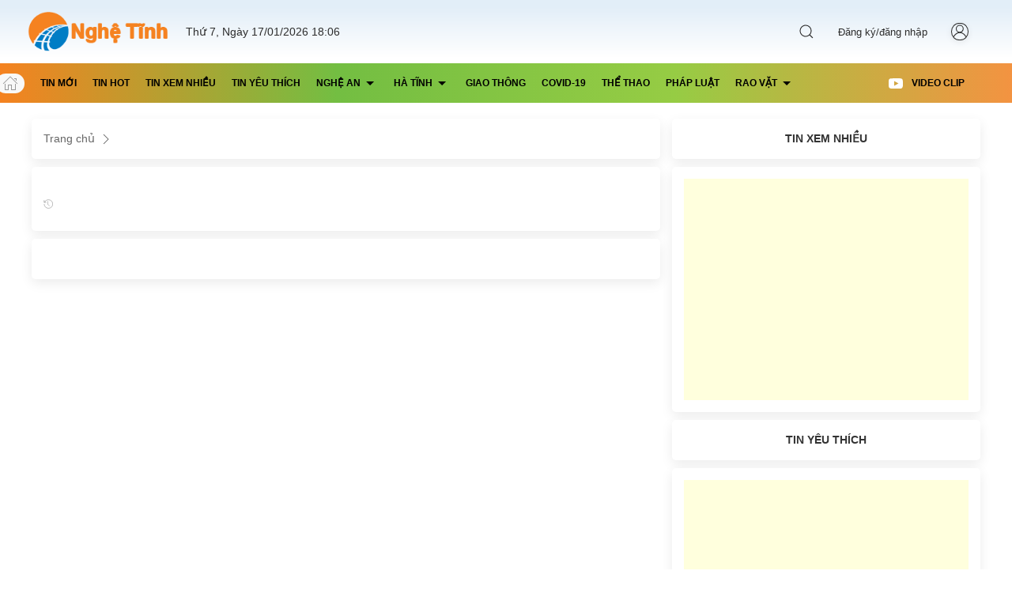

--- FILE ---
content_type: text/html;charset=UTF-8
request_url: https://nghetinh.net/quan-doi-phap-khong-du-phuong-tien-de-gay-chien-voi-nga-v6902.html
body_size: 7005
content:











<!DOCTYPE html>
<html lang="vi">
    <head>
        <meta charset="UTF-8">
        <title>  - Nghệ Tĩnh </title>
        <!--mobile-->
<meta name="viewport" content="width=device-width, initial-scale=1.0, maximum-scale=1">
<!--CSS-->
<link rel="stylesheet" href="assets/font-awesome-4.7.0/css/font-awesome.min.css">
<link rel="stylesheet" href="assets/uikit-3.3.3/css/uikit.min.css">
<link rel="stylesheet" href="css/app.css">
<link rel="stylesheet" href="css/style.css">
<!--JS-->
<script src="assets/jquery/jquery-3.3.1.js"></script>
<script src="assets/uikit-3.3.3/js/uikit.min.js"></script>
<script src="assets/uikit-3.3.3/js/uikit-icons.min.js"></script>
<script src="js/jquery-aj.js"></script>
<!--icon-->
<link rel="shortcut icon" href="images/icon_nghetinh.png">
<!--ads-->

<!-- Global site tag (gtag.js) - Google Analytics -->
<script async src="https://www.googletagmanager.com/gtag/js?id=G-T4P62E6GMC"></script>
<script>
    window.dataLayer = window.dataLayer || [];
    function gtag() {
        dataLayer.push(arguments);
    }
    gtag('js', new Date());

    gtag('config', 'G-T4P62E6GMC');
</script>

<script>
//    var link = window.location.href;
//    if (link.startsWith("http://nghetinh.net") || link.startsWith("http://www.nghetinh.net") || link.startsWith("https://www.nghetinh.net") || link.startsWith("https://nghetinh.net/tag/")) {
//        window.location.href = "https://nghetinh.net";
//    }
</script>
        <!-- Web SEO plugin -->
        <meta name="description" content=""/>
        <meta name="robots" content="follow, index, max-snippet:-1, max-video-preview:-1, max-image-preview:large"/>
        <link rel="canonical" href="" />
        <meta property="og:locale" content="vi_VN">
        <meta property="og:type" content="article">
        <meta property="og:title" content="  - Nghệ Tĩnh ">
        <meta property="og:description" content="">
        <meta property="og:url" content="">
        <meta property="og:site_name" content="nghetinh">
        <meta property="article:tag" content="thể thao 247">
        <meta property="article:tag" content="vinasport">
        <meta property="article:section" content="">
        <meta property="og:image" content="">
        <meta property="og:image:secure_url" content="">
        <meta property="og:image:width" content="1335">
        <meta property="og:image:height" content="1093">
        <meta property="og:image:alt" content="  - Nghệ Tĩnh ">
        <meta property="og:image:type" content="image/jpeg">
        <meta name="twitter:card" content="summary_large_image">
        <meta name="twitter:title" content="  - Nghệ Tĩnh ">
        <meta name="twitter:description" content="">
        <meta name="twitter:image" content="">
        <!-- Web SEO plugin -->
    </head>
    <body>
        





<!--menu mobile -->
<div id="my-id" uk-offcanvas="overlay: true; mode: slide">
    <div class="uk-offcanvas-bar uk-overflow-auto uk-flex uk-flex-column uk-padding-remove">
        <nav class="menu_m">
            <div class="uk-padding-small" style="background-color: #646f6e;" uk-sticky="animation: uk-animation-slide-top">
                <div class="uk-grid-small user_info uk-flex-middle uk-grid" uk-grid>
                    <div class="uk-width-auto">
                        <div class="uk-cover-container uk-border-circle">
                            <img class="lazyload" data-src="images/icon_nghetinh.png" src="images/icon_nghetinh.png" alt="" uk-cover>
                            <canvas width="40" height="40"></canvas>
                        </div>
                    </div>
                    <div class="uk-width-expand">
                        <h5 class="name uk-margin-remove uk-text-bold">Nghệ Tĩnh </h5>
                        <span>Thành viên</span>
                    </div>
                    <div class="uk-width-auto">
                        <div class="box9 uk-border-circle uk-flex uk-flex-middle uk-flex-center">
                            <i class="fa fa-user" aria-hidden="true"></i>
                        </div>
                    </div>
                </div>
            </div>
            <ul class="uk-list uk-margin-small" style="padding-left: 10px">

                <li> <a  href="tin-moi.html"  > <span uk-icon="icon: clock; ratio: 1"></span> <span  class="uk-text-middle uk-margin-small-left" > Tin mới </span>  </a></li>   
                <li> <a  href="tin-hot.html"  > <span uk-icon="icon: star; ratio: 1"></span> <span  class="uk-text-middle uk-margin-small-left" > Tin hot </span>  </a></li>
                <li> <a  href="tin-xem-nhieu.html"  > <span uk-icon="icon: rss; ratio: 1"></span> <span  class="uk-text-middle uk-margin-small-left" > Tin xem nhiều </span>  </a></li>
                <li> <a  href="tin-yeu-thich.html"  > <span uk-icon="icon: heart; ratio: 1"></span> <span  class="uk-text-middle uk-margin-small-left" > Tin yêu thích  </span>  </a></li>
                <li><a  href="video-clip.html"    >  <span uk-icon="icon: youtube; ratio: 1"  ></span>   <span  class="uk-text-middle uk-margin-small-left" > Video Clip </span>
                        <li><a  href="rao-vat.html"    >  <span uk-icon="icon: cart; ratio: 1"  ></span>   <span  class="uk-text-middle uk-margin-small-left" > Rao vặt </span>
                    </a></li>
                <hr>
                <li> <a  href="giao-thong.html"  > <span uk-icon="icon: file-text; ratio: 1"></span> <span  class="uk-text-middle uk-margin-small-left" > Giao thông  </span>  </a></li>
                <li> <a  href="the-thao.html"  > <span uk-icon="icon: file-text; ratio: 1"></span> <span  class="uk-text-middle uk-margin-small-left" >  Thể thao  </span>  </a></li>
                <li> <a  href="phap-luat.html"  > <span uk-icon="icon: file-text; ratio: 1"></span> <span  class="uk-text-middle uk-margin-small-left" >  Pháp luật  </span>  </a></li>
                <li> <a  href="covid19.html"  > <span uk-icon="icon: file-text; ratio: 1"></span> <span  class="uk-text-middle uk-margin-small-left" >  Covid-19  </span>  </a></li>
                <hr>
                <li> <a  href="nghe-an.html"  > <span uk-icon="icon: plus-circle; ratio: 1"></span> <span  class="uk-text-middle uk-margin-small-left" > Tin tức Nghệ An  </span>  </a></li>
                <li> <a  href="nghe-an-tp-vinh.html"  > <span uk-icon="icon: minus-circle; ratio: 1"></span> <span  class="uk-text-middle uk-margin-small-left" > Thành phố Vinh  </span>  </a></li>

                <li> <a  href="nghe-an-cua-lo.html"  > <span uk-icon="icon: minus-circle; ratio: 1"></span> <span  class="uk-text-middle uk-margin-small-left" > Thị xã Cửa Lò  </span>  </a></li>
                <li> <a  href="nghe-an-hoang-mai.html"  > <span uk-icon="icon: minus-circle; ratio: 1"></span> <span  class="uk-text-middle uk-margin-small-left" > Thị xã Hoàng Mai  </span>  </a></li>
                <li> <a  href="nghe-an-thai-hoa.html"  > <span uk-icon="icon: minus-circle; ratio: 1"></span> <span  class="uk-text-middle uk-margin-small-left" > Thị xã Thái Hòa  </span>  </a></li>                
                <li> <a  href="nghe-an-anh-son.html"  > <span uk-icon="icon: minus-circle; ratio: 1"></span> <span  class="uk-text-middle uk-margin-small-left" > Huyện Anh Sơn  </span>  </a></li>
                <li> <a  href="nghe-an-con-cuong.html"  > <span uk-icon="icon: minus-circle; ratio: 1"></span> <span  class="uk-text-middle uk-margin-small-left" > Huyện Con Cuông  </span>  </a></li>
                <li> <a  href="nghe-an-dien-chau.html"  > <span uk-icon="icon: minus-circle; ratio: 1"></span> <span  class="uk-text-middle uk-margin-small-left" > Huyện Diễn Châu  </span>  </a></li>
                <li> <a  href="nghe-an-do-luong.html"  > <span uk-icon="icon: minus-circle; ratio: 1"></span> <span  class="uk-text-middle uk-margin-small-left" > Huyện Đô Lương  </span>  </a></li>                
                <li> <a  href="nghe-an-hung-nguyen.html"  > <span uk-icon="icon: minus-circle; ratio: 1"></span> <span  class="uk-text-middle uk-margin-small-left" > Huyện Hưng Nguyên  </span>  </a></li>
                <li> <a  href="nghe-an-ky-son.html"  > <span uk-icon="icon: minus-circle; ratio: 1"></span> <span  class="uk-text-middle uk-margin-small-left" > Huyện Kỳ Sơn  </span>  </a></li>
                <li> <a  href="nghe-an-nam-dan.html"  > <span uk-icon="icon: minus-circle; ratio: 1"></span> <span  class="uk-text-middle uk-margin-small-left" > Huyện Nam Đàn  </span>  </a></li>
                <li> <a  href="nghe-an-nghi-loc.html"  > <span uk-icon="icon: minus-circle; ratio: 1"></span> <span  class="uk-text-middle uk-margin-small-left" > Huyện Nghi Lộc  </span>  </a></li>
                <li> <a  href="nghe-an-nghia-dan.html"  > <span uk-icon="icon: minus-circle; ratio: 1"></span> <span  class="uk-text-middle uk-margin-small-left" > Huyện Nghĩa Đàn  </span>  </a></li>
                <li> <a  href="nghe-an-que-phong.html"  > <span uk-icon="icon: minus-circle; ratio: 1"></span> <span  class="uk-text-middle uk-margin-small-left" > Huyện Quế Phong  </span>  </a></li>
                <li> <a  href="nghe-an-quy-chau.html"  > <span uk-icon="icon: minus-circle; ratio: 1"></span> <span  class="uk-text-middle uk-margin-small-left" > Huyện Quỳ Châu  </span>  </a></li>
                <li> <a  href="nghe-an-quy-hop.html"  > <span uk-icon="icon: minus-circle; ratio: 1"></span> <span  class="uk-text-middle uk-margin-small-left" > Huyện Quỳ Hợp  </span>  </a></li>
                <li> <a  href="nghe-an-quynh-luu.html"  > <span uk-icon="icon: minus-circle; ratio: 1"></span> <span  class="uk-text-middle uk-margin-small-left" > Huyện Quỳnh Lưu  </span>  </a></li>
                <li> <a  href="nghe-an-tan-ky.html"  > <span uk-icon="icon: minus-circle; ratio: 1"></span> <span  class="uk-text-middle uk-margin-small-left" > Huyện Tân Kỳ  </span>  </a></li>                
                <li> <a  href="nghe-an-thanh-chuong.html"  > <span uk-icon="icon: minus-circle; ratio: 1"></span> <span  class="uk-text-middle uk-margin-small-left" > Huyện Thanh Chương  </span>  </a></li>
                <li> <a  href="nghe-an-tuong-duong.html"  > <span uk-icon="icon: minus-circle; ratio: 1"></span> <span  class="uk-text-middle uk-margin-small-left" > Huyện Tương Dương  </span>  </a></li>
                <li> <a  href="nghe-an-yen-thanh.html"  > <span uk-icon="icon: minus-circle; ratio: 1"></span> <span  class="uk-text-middle uk-margin-small-left" > Huyện Yên Thành  </span>  </a></li>


                <hr>
                <li> <a  href="ha-tinh.html"  > <span uk-icon="icon: plus-circle; ratio: 1"></span> <span  class="uk-text-middle uk-margin-small-left" >Tin tức  Hà Tĩnh  </span>  </a></li>
                <li> <a  href="ha-tinh.html"  > <span uk-icon="icon: minus-circle; ratio: 1"></span> <span  class="uk-text-middle uk-margin-small-left" > Thành phố Hà Tĩnh  </span>  </a></li>
                <li> <a  href="ha-tinh-hong-linh.html"  > <span uk-icon="icon: minus-circle; ratio: 1"></span> <span  class="uk-text-middle uk-margin-small-left" > Thị xã Hồng Lĩnh  </span>  </a></li>
                <li> <a  href="ha-tinh-cam-xuyen.html"  > <span uk-icon="icon: minus-circle; ratio: 1"></span> <span  class="uk-text-middle uk-margin-small-left" > Huyện Cẩm Xuyên  </span>  </a></li>
                <li> <a  href="ha-tinh-can-loc.html"  > <span uk-icon="icon: minus-circle; ratio: 1"></span> <span  class="uk-text-middle uk-margin-small-left" > Huyện Can Lộc  </span>  </a></li>
                <li> <a  href="ha-tinh-duc-tho.html"  > <span uk-icon="icon: minus-circle; ratio: 1"></span> <span  class="uk-text-middle uk-margin-small-left" > Huyện Đức Thọ  </span>  </a></li>
                <li> <a  href="ha-tinh-huong-khe.html"  > <span uk-icon="icon: minus-circle; ratio: 1"></span> <span  class="uk-text-middle uk-margin-small-left" > Huyện Hương Khê  </span>  </a></li>
                <li> <a  href="ha-tinh-huong-son.html"  > <span uk-icon="icon: minus-circle; ratio: 1"></span> <span  class="uk-text-middle uk-margin-small-left" > Huyện Hương Sơn  </span>  </a></li>
                <li> <a  href="ha-tinh-ky-anh.html"  > <span uk-icon="icon: minus-circle; ratio: 1"></span> <span  class="uk-text-middle uk-margin-small-left" > Huyện Kỳ Anh  </span>  </a></li>
                <li> <a  href="ha-tinh-loc-ha.html"  > <span uk-icon="icon: minus-circle; ratio: 1"></span> <span  class="uk-text-middle uk-margin-small-left" > Huyện Lộc Hà  </span>  </a></li>
                <li> <a  href="ha-tinh-nghi-xuan.html"  > <span uk-icon="icon: minus-circle; ratio: 1"></span> <span  class="uk-text-middle uk-margin-small-left" > Huyện Nghi Xuân  </span>  </a></li>
                <li> <a  href="ha-tinh-thach-ha.html"  > <span uk-icon="icon: minus-circle; ratio: 1"></span> <span  class="uk-text-middle uk-margin-small-left" > Huyện Thạch Hà  </span>  </a></li>
                <li> <a  href="ha-tinh-vu-quang.html"  > <span uk-icon="icon: minus-circle; ratio: 1"></span> <span  class="uk-text-middle uk-margin-small-left" > Huyện Vũ Quang  </span>  </a></li>

                <hr>

            </ul>
        </nav>
        <div class="copyright_m">
            <div class="uk-padding-small"><small>Copyright © 2021 -  Nghệ Tĩnh</small></div>
        </div>
    </div>
</div>
<!--menu mobile -->

<!--top web -->
<div class=" bgtop">
    <div class="uk-container" >
        <nav id="nav-header" class="uk-navbar-container uk-navbar-transparent uk-navbar" uk-navbar >
            <!--mobile-->
            <div class="uk-navbar-left uk-hidden@m">
                <a href="#my-id" class="uk-navbar-item uk-navbar-toggle " uk-toggle>
                    <div id="m_nav_menu" class="m_nav menu">
                        <div class="m_nav_ham button_closed" id="m_ham_1"></div>
                        <div class="m_nav_ham button_closed" id="m_ham_2"></div>
                        <div class="m_nav_ham button_closed" id="m_ham_3"></div>
                    </div>
                </a>
            </div>
            <!--mobile-->

            <div class="uk-navbar-left uk-visible@m">
                <a class="uk-navbar-item uk-logo logo_search uk-visible@m" style="margin-left: -20px"  href="./">
                    <img src="images/nghetinh.png" style="height: 50px" alt="">
                </a>
                <span>Thứ 7, Ngày 17/01/2026 18:06 </span>
                <div class="uk-navbar-item ">
                </div>

            </div>
            <div class="uk-navbar-center uk-hidden@m">
                <a class="uk-navbar-item uk-logo logo_search" href="./"><img src="images/nghetinh.png" style="height:50px" alt=""></a>
            </div>
            <div class="uk-navbar-right  uk-visible@m">


                <ul class="uk-navbar-nav">
                    <li>
                        <a class="uk-navbar-toggle uk-icon uk-search-icon"  uk-search-icon="" href="#" aria-expanded="false">
                        </a>
                        <div class="uk-drop" uk-drop="mode: click; pos: left-center; offset: 0" style="left: 645.297px; top: 26.9844px;">
                            <form action="tim-kiem.html" method="get" class="uk-search uk-search-navbar uk-width-1-1">
                                <input class="uk-search-input uk-border-rounded" type="search" name="q" style=" font-size: 13px; background:#ffffff; height: 25px; padding: 5px " placeholder="Tìm kiếm" autofocus="">
                            </form>
                        </div>

                    </li>


                    
                    <li>
                        <a href="#modal-login" uk-toggle=""  style="text-transform: none;" aria-expanded="false">Đăng ký/đăng nhập</a>
                    </li>

                    <li>
                        <a href="login.html"   aria-expanded="false">
                            <span style="cursor: pointer; border: 1px solid;" class="uk-cover-container uk-border-circle uk-box-shadow-small">
                                <span uk-icon="user" class="uk-icon">                                   
                                </span>                      
                            </span>
                        </a>   
                    </li>
                    
                </ul>
            </div>

            <!--mobile-->
            <div class="uk-navbar-right  uk-hidden@m">
                <div class="uk-navbar-item uk-inline uk-flex-inline">
                    <div style="cursor: pointer" class="uk-cover-container uk-border-circle uk-box-shadow-small">
                        
                        <img src="images/noimg.jpg" alt="" uk-cover>               
                        <canvas width="32" height="32"></canvas>
                            

                    </div>


                    <div  class="uk-card card1 uk-position-z-index uk-position-absolute uk-padding-remove uk-width-medium" uk-dropdown="mode: click">
                        <div class="uk-card-header uk-padding-small">
                            <div class="uk-grid-small uk-flex-middle" uk-grid>
                                <div class="uk-width-auto">
                                    <div class="uk-cover-container uk-border-circle uk-box-shadow-small">
                                        
                                        <img src="images/noimg.jpg" alt="" uk-cover>               
                                        <canvas width="40" height="40"></canvas>
                                            



                                    </div>
                                </div>
                                <div class="uk-width-expand">
                                    <span class="name1">Tài khoản</span>
                                    
                                </div>
                            </div>
                        </div>
                        <div class="uk-card-body uk-padding-remove" >
                            <ul class="uk-nav uk-dropdown-nav">
                                
                                <li>
                                    <a href="register.html" >
                                        <span uk-icon="icon: user; ratio: 1"></span>
                                        <span class="uk-text-middle uk-margin-small-left">Đăng ký tài khoản</span>
                                    </a>
                                </li>
                                <li>
                                    <a href="login.html" >
                                        <span uk-icon="icon: sign-in; ratio: 1"></span>
                                        <span class="uk-text-middle uk-margin-small-left">Đăng nhập</span>
                                    </a>
                                </li>
                                
                            </ul>
                        </div>
                    </div>
                </div>
            </div>
            <!--mobile-->
        </nav>
    </div>
</div>
<!--top web -->

<!--menu web -->
<div class="uk-visible@m" style="background-image: -webkit-linear-gradient(left, #f58220, #73BE42, #96CC44, #f39341)" uk-sticky="animation: uk-animation-slide-top">
    <div class="uk-container" >
        <nav class="uk-navbar-container uk-navbar-transparent uk-navbar" uk-navbar="" style="height: 50px">

            <div class="uk-navbar-left uk-visible@m" style="font-size: 12px">

                <a href="./" class="uk-icon-button uk-margin-right " style="margin-left: -45px; height: 25px" uk-icon="home"></a>



                <div class="uk-padding-remove uk-margin-small-right"  >
                    <div style="cursor: pointer; height: 50px" class="uk-subnav uk-subnav-divider uk-border-rounded uk-margin-small-right " aria-expanded="false" >

                        <a  href="tin-moi.html" class="uk-text-uppercase uk-text-bold"  style="color: #000000; text-decoration:  none"  >    Tin mới   </a>

                    </div>                    
                </div> 
                <div class="uk-padding-remove uk-margin-small-right"  >
                    <div style="cursor: pointer; height: 50px" class="uk-subnav uk-subnav-divider uk-border-rounded uk-margin-small-right " aria-expanded="false" >

                        <a  href="tin-hot.html"  class="uk-text-uppercase uk-text-bold" style="color: #000000; text-decoration: none"  >    Tin hot   </a>

                    </div>                    
                </div> 
                <div class="uk-padding-remove uk-margin-small-right"  >
                    <div style="cursor: pointer; height: 50px" class="uk-subnav uk-subnav-divider uk-border-rounded uk-margin-small-right " aria-expanded="false" >

                        <a  href="tin-xem-nhieu.html"  class="uk-text-uppercase uk-text-bold" style="color: #000000; text-decoration: none"  >    Tin xem nhiều   </a>

                    </div>                    
                </div> 

                <div class="uk-padding-remove uk-margin-small-right"  >
                    <div style="cursor: pointer; height: 50px" class="uk-subnav uk-subnav-divider uk-border-rounded uk-margin-small-right " aria-expanded="false" >

                        <a  href="tin-yeu-thich.html"  class="uk-text-uppercase uk-text-bold" style="color: #000000; text-decoration: none"  >   Tin yêu thích   </a>

                    </div>                    
                </div>  

                <div class="uk-padding-remove uk-margin-small-right"    >
                    <div style="cursor: pointer; height: 50px" class="uk-subnav uk-subnav-divider uk-border-rounded uk-margin-small-right" aria-expanded="false" >

                        <a  href="nghe-an.html"  class="uk-text-uppercase uk-text-bold" style="color: #000000; text-decoration: none"  > 
                            Nghệ An <span uk-icon="icon: triangle-down" style="color: #000000; padding-left: 2px; padding-top: 2px"></span>
                        </a> 

                    </div>
                    <div class="uk-padding-remove  uk-dropdown uk-border-rounded" style="margin-top: 20px"  uk-dropdown="mode: hover">
                        <ul class="uk-nav uk-dropdown-nav m1">
                            <li> <a  href="nghe-an-tp-vinh.html"  >  Thành phố Vinh   </a></li>

                            <li> <a  href="nghe-an-cua-lo.html"  >   Thị xã Cửa Lò   </a></li>
                            <li> <a  href="nghe-an-hoang-mai.html"  >   Thị xã Hoàng Mai    </a></li>
                            <li> <a  href="nghe-an-thai-hoa.html"  >   Thị xã Thái Hòa    </a></li>                
                            <li> <a  href="nghe-an-anh-son.html"  >   Huyện Anh Sơn    </a></li>
                            <li> <a  href="nghe-an-con-cuong.html"  >   Huyện Con Cuông    </a></li>
                            <li> <a  href="nghe-an-dien-chau.html"  >   Huyện Diễn Châu    </a></li>
                            <li> <a  href="nghe-an-do-luong.html"  >   Huyện Đô Lương    </a></li>                
                            <li> <a  href="nghe-an-hung-nguyen.html"  >   Huyện Hưng Nguyên    </a></li>
                            <li> <a  href="nghe-an-ky-son.html"  >   Huyện Kỳ Sơn    </a></li>
                            <li> <a  href="nghe-an-nam-dan.html"  >   Huyện Nam Đàn    </a></li>
                            <li> <a  href="nghe-an-nghi-loc.html"  >   Huyện Nghi Lộc    </a></li>
                            <li> <a  href="nghe-an-nghia-dan.html"  >   Huyện Nghĩa Đàn    </a></li>
                            <li> <a  href="nghe-an-que-phong.html"  >   Huyện Quế Phong    </a></li>
                            <li> <a  href="nghe-an-quy-chau.html"  >   Huyện Quỳ Châu    </a></li>
                            <li> <a  href="nghe-an-quy-hop.html"  >   Huyện Quỳ Hợp    </a></li>
                            <li> <a  href="nghe-an-quynh-luu.html"  >   Huyện Quỳnh Lưu    </a></li>
                            <li> <a  href="nghe-an-tan-ky.html"  >   Huyện Tân Kỳ    </a></li>                
                            <li> <a  href="nghe-an-thanh-chuong.html"  >   Huyện Thanh Chương    </a></li>
                            <li> <a  href="nghe-an-tuong-duong.html"  >   Huyện Tương Dương    </a></li>
                            <li> <a  href="nghe-an-yen-thanh.html"  >   Huyện Yên Thành    </a></li>


                        </ul>
                    </div>
                </div>

                <div class="uk-padding-remove uk-margin-small-right">
                    <div style="cursor: pointer; height: 50px" class="uk-subnav uk-subnav-divider uk-border-rounded uk-margin-small-right" aria-expanded="false" >

                        <a  href="ha-tinh.html"  class="uk-text-uppercase uk-text-bold" style="color: #000000; text-decoration: none"  >   
                            Hà Tĩnh   <span uk-icon="icon: triangle-down" style="color: #000000; padding-left: 2px; padding-top: 2px"></span>
                        </a>                         

                    </div>
                    <div class="uk-padding-remove  uk-dropdown uk-border-rounded" uk-dropdown="mode: hover">
                        <ul class="uk-nav uk-dropdown-nav m1">

                            <li> <a  href="ha-tinh.html"  >   Thành phố Hà Tĩnh    </a></li>
                            <li> <a  href="ha-tinh-hong-linh.html"  >  Thị xã Hồng Lĩnh    </a></li>
                            <li> <a  href="ha-tinh-cam-xuyen.html"  >  Huyện Cẩm Xuyên    </a></li>
                            <li> <a  href="ha-tinh-can-loc.html"  > Huyện Can Lộc    </a></li>
                            <li> <a  href="ha-tinh-duc-tho.html"  >  Huyện Đức Thọ    </a></li>
                            <li> <a  href="ha-tinh-huong-khe.html"  >   Huyện Hương Khê    </a></li>
                            <li> <a  href="ha-tinh-huong-son.html"  >   Huyện Hương Sơn    </a></li>
                            <li> <a  href="ha-tinh-ky-anh.html"  >   Huyện Kỳ Anh    </a></li>
                            <li> <a  href="ha-tinh-loc-ha.html"  >   Huyện Lộc Hà    </a></li>
                            <li> <a  href="ha-tinh-nghi-xuan.html"  >   Huyện Nghi Xuân    </a></li>
                            <li> <a  href="ha-tinh-thach-ha.html"  >   Huyện Thạch Hà    </a></li>
                            <li> <a  href="ha-tinh-vu-quang.html"  >   Huyện Vũ Quang    </a></li>




                        </ul>
                    </div>
                </div>

                <div class="uk-padding-remove uk-margin-small-right">
                    <div style="cursor: pointer; height: 50px" class="uk-subnav uk-subnav-divider uk-border-rounded uk-margin-small-right" aria-expanded="false" >

                        <a  href="giao-thong.html"  class="uk-text-uppercase uk-text-bold" style="color: #000000; text-decoration: none"  >   Giao thông  </a> 

                    </div>
                    <div class="uk-padding-remove  uk-dropdown uk-border-rounded" uk-dropdown="mode: hover">
                        <ul class="uk-nav uk-dropdown-nav m1">


                        </ul>
                    </div>
                </div>

                <div class="uk-padding-remove uk-margin-small-right"  >
                    <div style="cursor: pointer; height: 50px" class="uk-subnav uk-subnav-divider uk-border-rounded uk-margin-small-right " aria-expanded="false" >

                        <a  href="covid19.html"  class="uk-text-uppercase uk-text-bold" style="color: #000000; text-decoration: none"  >   Covid-19  </a> 

                    </div>
                    <div class="uk-padding-remove  uk-dropdown uk-border-rounded" uk-dropdown="mode: hover">
                        <ul class="uk-nav uk-dropdown-nav m1">

                        </ul>
                    </div>
                </div>


                <div class="uk-padding-remove uk-margin-small-right"  >
                    <div style="cursor: pointer; height: 50px" class="uk-subnav uk-subnav-divider uk-border-rounded uk-margin-small-right " aria-expanded="false" >

                        <a  href="the-thao.html"  class="uk-text-uppercase uk-text-bold" style="color: #000000; text-decoration: none"  > thể thao </a> 

                    </div>
                    <div class="uk-padding-remove  uk-dropdown uk-border-rounded" uk-dropdown="mode: hover">
                        <ul class="uk-nav uk-dropdown-nav m1">

                        </ul>
                    </div>
                </div>


                <div class="uk-padding-remove uk-margin-small-right"  >
                    <div style="cursor: pointer; height: 50px" class="uk-subnav uk-subnav-divider uk-border-rounded uk-margin-small-right " aria-expanded="false" >

                        <a  href="phap-luat.html"  class="uk-text-uppercase uk-text-bold" style="color: #000000; text-decoration: none"  > Pháp luật  </a> 

                    </div>
                    <div class="uk-padding-remove  uk-dropdown uk-border-rounded" uk-dropdown="mode: hover">
                        <ul class="uk-nav uk-dropdown-nav m1">

                        </ul>
                    </div>
                </div>


                <div class="uk-padding-remove uk-margin-small-right"  >
                    <div style="cursor: pointer; height: 50px" class="uk-subnav uk-subnav-divider uk-border-rounded uk-margin-small-right " aria-expanded="false" >

                        <a  href="rao-vat.html"  class="uk-text-uppercase uk-text-bold" style="color: #000000; text-decoration: none"  > Rao vặt  
                            <span uk-icon="icon: triangle-down" style="color: #000000; padding-left: 2px; padding-top: 2px"></span>
                        </a> 

                    </div>
                    <div class="uk-padding-remove  uk-dropdown uk-border-rounded" uk-dropdown="mode: hover" style="display: none">
                        <ul class="uk-nav uk-dropdown-nav m1">
                            <li> <a  href="rao-vat-bat-dong-san.html"  >  Bất động sản   </a></li>
                            <li> <a  href="rao-vat-dien-tu-cong-nghe.html"  >  Điện tử -Công nghệ   </a></li>
                            <li> <a  href="rao-vat-viec-lam.html"  >  Việc làm   </a></li>
                            <li> <a  href="rao-vat-o-to-xe-may.html"  >  Ô tô - xe máy  </a></li>                               
                            <li> <a  href="rao-vat-dich-vu.html"  >  Dịch vụ   </a></li>
                            <li> <a  href="rao-vat-gia-dung-noi-that.html"  >  Gia dụng - Nội thất   </a></li>                               
                            <li> <a  href="rao-vat-khac.html"  >  Khác  </a></li>
                        </ul>
                    </div>
                </div>

            </div>


            <div class="uk-navbar-right uk-visible@m">

                <div class="uk-padding-remove uk-margin-small-right"  >
                    <div style="cursor: pointer; height: 50px; font-size: 12px" class="uk-subnav uk-subnav-divider uk-border-rounded uk-margin-small-right " aria-expanded="false" >

                        <a  href="video-clip.html"  style="color: #000000; text-decoration: none"  class="uk-text-uppercase uk-text-bold" > 
                            <span uk-icon="icon: youtube"  style="margin-right: 10px; color: #ffffff" ></span>   
                            Video Clip
                        </a>

                    </div>                    
                </div>  

            </div>

        </nav>
    </div>  
</div>
<!--menu web -->



<!-- login -->
<div id="modal-login"  uk-modal>
    <div class="uk-modal-dialog uk-modal-body uk-border-rounded uk-text-center uk-padding">
        <h3 class="uk-text-bolder">ĐĂNG NHẬP  </h3>

        <div class="uk-text-center" >
            <img src="images/nghetinh.png" style="height: 60px">
        </div>


        <div class="uk-margin">
            <div class="form-group uk-padding-small">
                <div class="form-label-group">
                    <input type="text" id="txtEmail" name="txtEmail"  onblur="validateEmail(this);" class="uk-input uk-border-rounded" placeholder="Đia chỉ Email " autofocus="">                     
                </div>
            </div>                                
            <div class="form-group" id="divSendOTP">
                <button class="uk-button uk-button-default uk-border-rounded" name="btnSendOTP" id="btnSendOTP" onclick="SendOTP();" type="button">
                    <span uk-icon="forward" style="margin-right: 5px"></span>
                    Gửi OTP về Email 
                </button>
            </div>

            <div  id="divSendOTPLogin" style="display: none">
                <div class="form-group  uk-padding-small">
                    <div class="form-label-group">
                        <input type="text" id="txtCode" autocomplete="off" maxlength="8" name="txtCode" class="uk-input uk-border-rounded" placeholder="Mã xác nhận OTP">

                    </div>
                </div>
                <div class="text-center uk-padding-small" >
                    <span id="ShowSendEmail">Đang gửi email ...</span>   <span id="ShowCountDown"></span>
                </div>

                <div class="form-group">
                    <button class="uk-button uk-button-primary uk-border-rounded" name="btnLoginOTP" id="btnLoginOTP" onclick="SendLogin();" type="button"> <span uk-icon="sign-in" style="margin-right: 5px; color: #ffffff"></span>  Đăng nhập  </button>
                </div> 

            </div>

            <div class="text-center pt-3">
                <span style="color: red" id="txtError"> </span> 
            </div>

        </div>






        <p class="uk-text-center">
            Hoặc đăng nhập bằng 
        </p>  

        <p class="uk-text-center">
            <a class="uk-button uk-button-default uk-border-rounded" href="" style="text-transform: none"><span uk-icon="google"  class="uk-border-rounded" style="background: #f44336; color: #ffffff ; padding: 2px"></span>  google</a>
            <button class="uk-button uk-button-default uk-border-rounded" style="text-transform: none">  <span uk-icon="facebook" class="uk-border-rounded" style="background: #1976d2; color: #ffffff ; padding: 2px"></span> facebook</button>
        </p>


        <p class="uk-text-center">
            <a href="login.html">Đăng nhập bằng mật khẩu </a> 
        </p> 


    </div>
</div>
<!-- login -->

        <div class="uk-section-xsmall">
            <div class="uk-container">
                <div class="uk-grid-small uk-child-width-auto@m" uk-grid>

                    <div class="uk-width-expand">


                        <div class="uk-card uk-card-default uk-card-body uk-margin-remove uk-padding-small uk-border-rounded " >
                            <div class="uk-overflow-auto">
                                Trang chủ     <span uk-icon="chevron-right"></span>   
                            </div>
                        </div>


                        <div class="uk-card uk-card-default uk-card-body uk-margin-small uk-padding-small uk-border-rounded " >
                            <div class="uk-overflow-auto">

                                <h1 class="uk-text-left uk-text-lead  uk-text-bold">     </h1>

                                <span class="uk-text-muted uk-margin-small"> <span class="uk-text-middle" uk-icon="icon: history; ratio: 0.6"></span> </span>

                                <div class="uk-margin-small">
                                    
                                </div>



                            </div> 
                        </div>


                        <div class="uk-card uk-card-default uk-card-body uk-margin-small uk-padding-small uk-border-rounded " >
                            <div class="uk-overflow-auto">
                                <div id="fb-root"></div>
                                <script async defer crossorigin="anonymous" src="https://connect.facebook.net/vi_VN/sdk.js#xfbml=1&version=v11.0" nonce="JIfidffu"></script>
                                <div class="fb-comments"  data-href="" data-width="100%" data-numposts="5"  data-order-by="reverse_time"  ></div>
                            </div>
                        </div>


                         

                    </div>
                    <div class="uk-width-1-3@m">
                        






<div class=""  >

    <div class="uk-card uk-card-default uk-card-body uk-margin-small uk-padding-small uk-border-rounded " >
        <h1 class="uk-text-center uk-text-small  uk-text-bold"> TIN XEM NHIỀU     </h1>
        
    </div>

    <div class="uk-container uk-container-expand">
        <div class="uk-card uk-card-default uk-card-body uk-margin-small uk-padding-small uk-border-rounded " >


            <script async src="https://pagead2.googlesyndication.com/pagead/js/adsbygoogle.js"></script>
            <!-- bds29 ads auto -->
            <ins class="adsbygoogle"
                 style="display:block"
                 data-ad-client="ca-pub-7024517082598357"
                 data-ad-slot="7218730769"
                 data-ad-format="auto"
                 data-full-width-responsive="true"></ins>
            <script>
                (adsbygoogle = window.adsbygoogle || []).push({});
            </script>
        </div>
    </div>

    <div class="uk-card uk-card-default uk-card-body uk-margin-small uk-padding-small uk-border-rounded " >
        <h1 class="uk-text-center uk-text-small  uk-text-bold"> TIN YÊU THÍCH    </h1>
        
    </div>

    <div class="uk-container uk-container-expand">
        <div class="uk-card uk-card-default uk-card-body uk-margin-small uk-padding-small uk-border-rounded " >


            <script async src="https://pagead2.googlesyndication.com/pagead/js/adsbygoogle.js"></script>
            <!-- bds29 ads auto -->
            <ins class="adsbygoogle"
                 style="display:block"
                 data-ad-client="ca-pub-7024517082598357"
                 data-ad-slot="7218730769"
                 data-ad-format="auto"
                 data-full-width-responsive="true"></ins>
            <script>
                (adsbygoogle = window.adsbygoogle || []).push({});
            </script>
        </div>
    </div>

    <div class="uk-card uk-card-default uk-card-body uk-margin-small uk-padding-small uk-border-rounded " >
        <h1 class="uk-text-center uk-text-small  uk-text-bold"> TIN ĐANG XEM     </h1>
        
    </div>


    <div class="uk-visible@m uk-card uk-card-default uk-card-body uk-margin-small uk-padding-small uk-border-rounded " >
        <h1 class="uk-text-center uk-text-small uk-text-uppercase uk-text-bold"> Đăng ký tên miền  </h1>   
        <div class="uk-text-center">
            <a href="ban-ten-mien-nk.com.vn.html" ><span class="uk-label uk-label-success">nk.com.vn</span></a>  <a href="ban-ten-mien-fb.com.vn.html" ><span class="uk-label uk-label-success">fb.com.vn</span></a>  <a href="ban-ten-mien-sb.com.vn.html" ><span class="uk-label uk-label-success">sb.com.vn</span></a>  <a href="ban-ten-mien-ks.com.vn.html" ><span class="uk-label uk-label-success">ks.com.vn</span></a>  <a href="ban-ten-mien-vse.vn.html" ><span class="uk-label uk-label-success">vse.vn</span></a>  <a href="ban-ten-mien-pez.vn.html" ><span class="uk-label uk-label-success">pez.vn</span></a>  <a href="ban-ten-mien-yqt.vn.html" ><span class="uk-label uk-label-success">yqt.vn</span></a>  <a href="ban-ten-mien-sdr.vn.html" ><span class="uk-label uk-label-success">sdr.vn</span></a>  <a href="ban-ten-mien-jzl.vn.html" ><span class="uk-label uk-label-success">jzl.vn</span></a>  <a href="ban-ten-mien-jlt.vn.html" ><span class="uk-label uk-label-success">jlt.vn</span></a>  <a href="ban-ten-mien-djo.vn.html" ><span class="uk-label uk-label-success">djo.vn</span></a>  <a href="ban-ten-mien-tmx.vn.html" ><span class="uk-label uk-label-success">tmx.vn</span></a>  <a href="ban-ten-mien-dpv.com.vn.html" ><span class="uk-label uk-label-success">dpv.com.vn</span></a>  <a href="ban-ten-mien-xww.com.vn.html" ><span class="uk-label uk-label-success">xww.com.vn</span></a>  <a href="ban-ten-mien-slz.com.vn.html" ><span class="uk-label uk-label-success">slz.com.vn</span></a>  <a href="ban-ten-mien-ocd.com.vn.html" ><span class="uk-label uk-label-success">ocd.com.vn</span></a>  <a href="ban-ten-mien-kmi.com.vn.html" ><span class="uk-label uk-label-success">kmi.com.vn</span></a>  <a href="ban-ten-mien-plz.com.vn.html" ><span class="uk-label uk-label-success">plz.com.vn</span></a>  <a href="ban-ten-mien-qtt.com.vn.html" ><span class="uk-label uk-label-success">qtt.com.vn</span></a>  <a href="ban-ten-mien-wcu.com.vn.html" ><span class="uk-label uk-label-success">wcu.com.vn</span></a>  <a href="ban-ten-mien-pyzq.vn.html" ><span class="uk-label uk-label-success">pyzq.vn</span></a>  <a href="ban-ten-mien-whhc.vn.html" ><span class="uk-label uk-label-success">whhc.vn</span></a>  <a href="ban-ten-mien-oynu.vn.html" ><span class="uk-label uk-label-success">oynu.vn</span></a>  <a href="ban-ten-mien-yvaq.vn.html" ><span class="uk-label uk-label-success">yvaq.vn</span></a>  <a href="ban-ten-mien-djfc.com.vn.html" ><span class="uk-label uk-label-success">djfc.com.vn</span></a>  <a href="ban-ten-mien-uilc.com.vn.html" ><span class="uk-label uk-label-success">uilc.com.vn</span></a>  <a href="ban-ten-mien-otbg.com.vn.html" ><span class="uk-label uk-label-success">otbg.com.vn</span></a>  <a href="ban-ten-mien-qlbx.com.vn.html" ><span class="uk-label uk-label-success">qlbx.com.vn</span></a>  <a href="ban-ten-mien-xhe.net.vn.html" ><span class="uk-label uk-label-success">xhe.net.vn</span></a>  <a href="ban-ten-mien-nqk.net.vn.html" ><span class="uk-label uk-label-success">nqk.net.vn</span></a>  <a href="ban-ten-mien-eob.net.vn.html" ><span class="uk-label uk-label-success">eob.net.vn</span></a>  <a href="ban-ten-mien-vds.net.vn.html" ><span class="uk-label uk-label-success">vds.net.vn</span></a>  <a href="ban-ten-mien-xpn.edu.vn.html" ><span class="uk-label uk-label-success">xpn.edu.vn</span></a>  <a href="ban-ten-mien-ebc.edu.vn.html" ><span class="uk-label uk-label-success">ebc.edu.vn</span></a>  <a href="ban-ten-mien-bkg.edu.vn.html" ><span class="uk-label uk-label-success">bkg.edu.vn</span></a>  <a href="ban-ten-mien-yjp.edu.vn.html" ><span class="uk-label uk-label-success">yjp.edu.vn</span></a>  <a href="ban-ten-mien-aay.org.vn.html" ><span class="uk-label uk-label-success">aay.org.vn</span></a>  <a href="ban-ten-mien-oks.org.vn.html" ><span class="uk-label uk-label-success">oks.org.vn</span></a>  <a href="ban-ten-mien-yea.org.vn.html" ><span class="uk-label uk-label-success">yea.org.vn</span></a>  <a href="ban-ten-mien-ony.org.vn.html" ><span class="uk-label uk-label-success">ony.org.vn</span></a>  <a href="ban-ten-mien-ov.net.vn.html" ><span class="uk-label uk-label-success">ov.net.vn</span></a>  <a href="ban-ten-mien-nl.net.vn.html" ><span class="uk-label uk-label-success">nl.net.vn</span></a>  <a href="ban-ten-mien-ae.net.vn.html" ><span class="uk-label uk-label-success">ae.net.vn</span></a>  <a href="ban-ten-mien-mj.net.vn.html" ><span class="uk-label uk-label-success">mj.net.vn</span></a>  <a href="ban-ten-mien-fv.net.vn.html" ><span class="uk-label uk-label-success">fv.net.vn</span></a>  <a href="ban-ten-mien-qx.net.vn.html" ><span class="uk-label uk-label-success">qx.net.vn</span></a>  <a href="ban-ten-mien-cv.edu.vn.html" ><span class="uk-label uk-label-success">cv.edu.vn</span></a>  <a href="ban-ten-mien-qc.edu.vn.html" ><span class="uk-label uk-label-success">qc.edu.vn</span></a>  <a href="ban-ten-mien-dk.edu.vn.html" ><span class="uk-label uk-label-success">dk.edu.vn</span></a>  <a href="ban-ten-mien-pg.edu.vn.html" ><span class="uk-label uk-label-success">pg.edu.vn</span></a>  <a href="ban-ten-mien-or.edu.vn.html" ><span class="uk-label uk-label-success">or.edu.vn</span></a>  <a href="ban-ten-mien-gv.edu.vn.html" ><span class="uk-label uk-label-success">gv.edu.vn</span></a>  <a href="ban-ten-mien-ze.org.vn.html" ><span class="uk-label uk-label-success">ze.org.vn</span></a>  <a href="ban-ten-mien-av.org.vn.html" ><span class="uk-label uk-label-success">av.org.vn</span></a>  <a href="ban-ten-mien-sw.org.vn.html" ><span class="uk-label uk-label-success">sw.org.vn</span></a>  <a href="ban-ten-mien-pe.org.vn.html" ><span class="uk-label uk-label-success">pe.org.vn</span></a>  <a href="ban-ten-mien-yh.org.vn.html" ><span class="uk-label uk-label-success">yh.org.vn</span></a>  <a href="ban-ten-mien-tw.org.vn.html" ><span class="uk-label uk-label-success">tw.org.vn</span></a>              
        </div>
    </div>

</div>


                    </div>
                </div>
            </div>
        </div>
        


<iframe src="https://inet.vn/dang-ky-ten-mien?aff=270688" height="1" width="1"></iframe>
<script>

    function ShowContent(url, div) {
        var advfile = url
        var txtFile = new XMLHttpRequest();
        txtFile.open("GET", advfile, true);
        txtFile.onreadystatechange = function () {
            if (txtFile.readyState === 4) {
                if (txtFile.status === 200) {
                    allText = txtFile.responseText;
                    document.getElementById(div).innerHTML = allText.toString();
                }
            }
        }
        txtFile.send(null);
    }

    function SendOTP() {
        var email = document.getElementById("txtEmail").value;
        if (email.length < 1) {
            document.getElementById("txtError").innerHTML = "Có lỗi ! Bạn chưa nhập email ";
        } else {

            if (validateEmail(document.getElementById("txtEmail")) == true) {
                document.getElementById("divSendOTP").style.display = "none";
                document.getElementById("divSendOTPLogin").style.display = "block";

                document.getElementById("txtError").innerHTML = "";
                document.getElementById("txtEmail").disabled = true;
                ajaxshow('get_otp?act=otp&email=' + email + '&key=95c9d09a3ecd76ed79017ad6bc26f746f4aa7b316a3c53baca00b19e87ec8007', 'ShowSendEmail');
                timer(120, 'ShowCountDown');

            }
        }
    }

    function   SendLogin() {
        var email = document.getElementById("txtEmail").value;
        var otp = document.getElementById("txtCode").value;
        $.ajax({
            type: "GET",
            url: "get_otp?act=login&email=" + email + "&otp=" + otp + "&key=95c9d09a3ecd76ed79017ad6bc26f746f4aa7b316a3c53baca00b19e87ec8007",
            cache: false,
            success: function (data) {
                console.log('data==>' + data);
                if (data.trim() == 1 || data.trim() == "1") {
                    document.getElementById("txtError").innerHTML = "Đăng nhập thành công !";
                    location = 'user.html';
                } else {
                    document.getElementById("txtError").innerHTML = data;
                }
            }
        });
    }

    function validateEmail(emailField) {
        var reg = /^([A-Za-z0-9_\-\.])+\@([A-Za-z0-9_\-\.])+\.([A-Za-z]{2,4})$/;

        if (reg.test(emailField.value) == false)
        {
            document.getElementById("txtError").innerHTML = "Có lỗi ! Địa chỉ Email không hợp lệ";
            return false;
        }
        return true;
    }

</script>

 

<footer id="bds-footer" class="uk-background-muted" style="margin-top: 10px">
    <div class=bgtop" style=" ">
        <div class="uk-container" >

            <div class="uk-padding-small">


                <div class="uk-child-width-1-1 uk-child-width-1-2@m uk-grid" uk-grid="">
                    <div>

                        Nghệ Tĩnh - Chuyên trang thông tin tổng hợp của Nghệ An và Hà Tĩnh 
                        <br>
                        Website tự động cập nhật tin tức có ghi rõ nguồn tin. 
                        <br>
                        Liên hệ : info@nghetinh.net
                    </div>

                    <div class="uk-text-right">
                        <a href="#" class="uk-icon-button uk-margin-small-right uk-icon" uk-icon="" uk-tooltip="Facebook" title="" aria-expanded="false">
                            <i class="fa fa-facebook" aria-hidden="true"></i>
                        </a>
                        <a href="#" class="uk-icon-button uk-margin-small-right uk-icon" uk-icon="" uk-tooltip="Twitter" title="" aria-expanded="false">
                            <i class="fa fa-twitter" aria-hidden="true"></i>
                        </a>
                        <a href="#" class="uk-icon-button uk-icon" uk-icon="" uk-tooltip="Youtube" title="" aria-expanded="false">
                            <i class="fa fa-youtube" aria-hidden="true"></i>
                        </a>
                    </div>


                </div>



            </div>

        </div>
    </div>

    <hr>
    <div class="uk-container">
        <nav id="bds-sitemap" class="uk-navbar uk-visible@m uk-navbar-container uk-navbar-transparent" uk-navbar>

            <div class="uk-navbar-left">

                <ul class="uk-navbar-nav">
                    <li class="uk-margin-small-left">Copyright @ 2021 - Nghệ Tĩnh </li>                    
                </ul>
            </div>

            <div class="uk-navbar-right">

                <ul class="uk-navbar-nav">
                    <li class="uk-active"> <a href="dieu-khoan.html">Điều khoản</a></li>
                    <li class="uk-active"> <a href="chinh-sach.html">Bảo mật thông tin</a></li>
                    <li class="uk-active"> <a href="login.html">Đăng nhập</a></li>
                    <li class="uk-active"> <a href="register.html">Đăng ký thành viên </a></li>                             
                </ul>

            </div>

        </nav>
        <div class="uk-padding-small uk-hidden@s location1">
            Copyright @ 2021 -  Nghệ Tĩnh
        </div>
    </div>

</footer>






    </body>
</html>

--- FILE ---
content_type: text/html; charset=utf-8
request_url: https://inet.vn/dang-ky-ten-mien?aff=270688
body_size: 13044
content:
<!DOCTYPE html>
<html lang="vi">

<head>
    <meta name="google-site-verification" content="bY09efzRd1Mdez5tyIypTJpjVuZTYzG-b4iwPcwBOk0" />
<meta http-equiv="content-language" content="vi, en"/>
<meta http-equiv="Content-Type" content="text/html; charset=utf-8" />
<meta name="viewport" content="user-scalable=yes, width=device-width, initial-scale=1.0, maximum-scale=1">
<meta name="fragment" content="!">
<title>Đăng Ký Mua Tên Miền, Domain Việt Nam &amp; Quốc Tế Chỉ Từ 29K</title>
<meta name="description" content="Đăng Ký Tên Miền, Mua Bán Domain Việt Nam Và Quốc Tế Đẹp Tại iNET - Nhà Đăng Ký Tên Miền Chính Thức Của VNNIC và ICANN, Hỗ Trợ Khách Hàng Tốt Nhất Việt Nam" itemprop="description"/>
<meta name="keywords" content="tên miền, ten mien, đăng ký tên miền, dang ky ten mien, mua tên miền, mua ten mien, ten mien gia re, ten mien mien phi" itemprop="keywords"/>
<meta name="news_keywords" content="tên miền, ten mien, đăng ký tên miền, dang ky ten mien, mua tên miền, mua ten mien, ten mien gia re, ten mien mien phi" />
<meta name="robots" content="index,follow,noodp,noydir"/>
<link rel="canonical" href="https://inet.vn/dang-ky-ten-mien"/>
<meta property="fb:app_id" content="1633385410952733"/>
<meta property="og:site_name" content="Đăng Ký Mua Tên Miền, Domain Việt Nam &amp; Quốc Tế Chỉ Từ 29K"/>
<meta property="og:type" content="article"/>
<meta property="og:url" content="https://inet.vn/dang-ky-ten-mien?aff=270688"/>
<meta property="og:locale" content="vi_VN"/>
<meta property="og:locale:alternate" content="en_US" />
<meta property="og:title" content="Đăng Ký Mua Tên Miền, Domain Việt Nam &amp; Quốc Tế Chỉ Từ 29K"/>
<meta property="og:description" content="Đăng Ký Tên Miền, Mua Bán Domain Việt Nam Và Quốc Tế Đẹp Tại iNET - Nhà Đăng Ký Tên Miền Chính Thức Của VNNIC và ICANN, Hỗ Trợ Khách Hàng Tốt Nhất Việt Nam"/>
<meta property="og:image" content="https://inet.vn/public/img/service/domain-register-share.png"/>
<meta itemprop="image" content="https://inet.vn/public/img/service/domain-register-share.png" />
    

<!-- Google Tag Manager -->
<script>
    (function(w,d,s,l,i){w[l]=w[l]||[];w[l].push({'gtm.start':
            new Date().getTime(),event:'gtm.js'});var f=d.getElementsByTagName(s)[0],
        j=d.createElement(s),dl=l!='dataLayer'?'&l='+l:'';j.async=true;j.src=
        'https://www.googletagmanager.com/gtm.js?id='+i+dl;f.parentNode.insertBefore(j,f);
    })(window,document,'script','dataLayer','GTM-KH82G7B');
</script>

<script>
    window.dataLayer = window.dataLayer || [];
    function gtag(){dataLayer.push(arguments);}
    gtag('js', new Date());

    gtag('config', 'AW-962025992');
	// Event snippet for Mua Hosting conversion page
	gtag('event', 'conversion', {'send_to': 'AW-962025992/kcCQCM2Nw34QiLTdygM'});
</script>
<!-- End Google Tag Manager -->
<!-- Bootstrap CSS -->

<!-- HTML5 Shim and Respond.js IE8 support of HTML5 elements and media queries -->
<!--[if lt IE 9]>
<script src="https://oss.maxcdn.com/libs/html5shiv/3.7.0/html5shiv.js"></script>
<script src="https://oss.maxcdn.com/libs/respond.js/1.3.0/respond.min.js"></script>
<![endif]-->
<link rel="stylesheet" type="text/css" href="/public/fonts/google-fonts-family.css"/>


    <link rel="stylesheet" type="text/css" href="/public/css/main.min.css?v=1768647963214" />

<!--Load all file angular module for cpanel-->

	<script src="/public/js/core.min.js" type="text/javascript" ></script>

	<script src="/public/js/main.min.js" type="text/javascript" ></script>


    
    <script>
        window.fbAsyncInit = function() {
            FB.init({
                appId      : '738485282934910',
                xfbml      : true,
                version    : 'v2.6',
                status : true,
                cookie : true
            });
        };

        (function(d, s, id){
            var js, fjs = d.getElementsByTagName(s)[0];
            if (d.getElementById(id)) {return;}
            js = d.createElement(s); js.id = id;
            js.src = "//connect.facebook.net/en_US/sdk.js";
            fjs.parentNode.insertBefore(js, fjs);
        }(document, 'script', 'facebook-jssdk'));
    </script>

<!-- Facebook Pixel Code -->
<script>
    !function(f,b,e,v,n,t,s)
    {if(f.fbq)return;n=f.fbq=function(){n.callMethod?
        n.callMethod.apply(n,arguments):n.queue.push(arguments)};
        if(!f._fbq)f._fbq=n;n.push=n;n.loaded=!0;n.version='2.0';
        n.queue=[];t=b.createElement(e);t.async=!0;
        t.src=v;s=b.getElementsByTagName(e)[0];
        s.parentNode.insertBefore(t,s)}(window, document,'script',
        'https://connect.facebook.net/en_US/fbevents.js');
    fbq('init', '849242042495561');
    fbq('track', 'PageView');
</script>
<noscript><img height="1" width="1" style="display:none"
               src="https://www.facebook.com/tr?id=849242042495561&ev=PageView&noscript=1"
    /></noscript>
<!-- End Facebook Pixel Code -->
</head>
<body class="subpage domain-register">
    <style type="text/css">
    @import url(/public/css/customize/loading.css);
    #loading-page-element .preloader-wrap {
        position: fixed;
        left: 0;
        top: 0;
        right: 0;
        bottom: 0;
        background-color: white;
        z-index: 10101;
    }
    #loading-page-element .percentage {
        z-index: 100;
        height: 30px;
        top: 0;
        text-align: center;
        display: inline-flex;
        align-items: baseline;
        justify-content: center;
        font-weight: 300;
        position: absolute;
        bottom: 0;
        left: 0;
        right: 0;
        margin : auto;
    }
    #loading-page-element .percentage #dom-txt {
        min-width: 38px;
    }
</style>
<div id="loading-page-element" style="position: fixed; top: 0; left: 0; right: 0; bottom: 0; z-index: 99999; background-color: white;">
    <div class="preloader-wrap">
        <div class="percentage"><img img-svg src="/public/img/logo/logo-iNET-loading.svg" height="30" alt="iNET"/><span id="dom-txt">.VN</span></div>
        <div class="loader-progress">
            <span id="precent"></span>
            <div class="trackbar">
                <div class="loadbar"></div>
            </div>
            <div class="glow"></div>
        </div>
    </div>
</div>

<script src="/public/js/page-loading.js"></script>
    <section id="main">
        <header id="header" class="bg-grey-f8" ng-controller="headerCtrl as vm" ng-cloak>
    <!--/Main menu start/-->
    <section class="header-inner">
        <!-- <div class="top-ads ptb-10px" id="domainBO" ng-if="!closeAction && backorder.length > 0">
            <div class="container">
                <div class="row" display="flex" align-items="center">
                    <div class="col-sm-2">
                        <strong translate>Tên miền đẹp</strong>
                    </div>
                    <div class="col-sm-10">
                        <owl-carousel class="owl-carousel" data-options="{pagination: false, autoPlay: false, itemsCustom: [[0, 1], [768, 2], [1024, 3]], navigation:true, navigationText: ['<i class=\'ion-chevron-left\'></i>', '<i class=\'ion-chevron-right\'></i>']}">
                            <div owl-carousel-item="bo" ng-repeat="bo in backorder track by $index" class="item">
                                <span class="domain-bo" ng-bind="bo.name"></span>
                                <a ng-href="https://backorder.inet.vn/bid/{{bo.id}}" class="btn btn-sm bg-red-2215959" target="_blank" translate>Đặt chỗ</a>
                            </div>
                        </owl-carousel>
                    </div>
                </div>
            </div>
        </div> -->
        <div class="top-ads ptb-10px" ng-style="{'background-color': systemStatuses[0].systemStatus.type == 'maintain' ? '#f0ad4e' : 'red'}" id="systemstatus" ng-if="systemStatuses.length > 0">
            <div class="container">
                <div class="row" display="flex" align-items="center">
                    <div class="col-sm-12 text-center">
                        <strong ng-click="showDetailSystemStatus(systemStatuses)" style="cursor: pointer;">
                            <i class="fa fa-exclamation-triangle"></i> {{systemStatuses[0].systemStatus.subject}}</strong>
                    </div>
                </div>
            </div>
            <script type="text/ng-template" id="systemStatus.html">
                <div class="modal-header">
                    <h3 class="modal-title">{{'Đang có sự cố xảy ra với dịch vụ của Quý khách' | translate}}</h3>
                </div>
                <div class="modal-body">
                    <div class="">
                        <p>(*) Quý khách vui lòng liên kết tài khoản với Telegram để nhận được các thông báo hệ thống nhanh nhất. 
                            <a href="https://helpdesk.inet.vn/knowledgebase/huong-dan-lien-ket-tai-khoan-inet-qua-zalo-telegram-facebook" target="_blank">Xem hướng dẫn</a></p>
                        <table class="table" ng-init="systemStatuses[0].detail = true;">
                            <thead>
                                <tr>
                                    <th>Thông báo</th>
                                    <th>Dịch vụ ảnh hưởng</th>
                                    <th>Loại dịch vụ</th>
                                </tr>
                            <thead>
                            <tbody>
                                <tr ng-repeat-start="systemStatus in systemStatuses">
                                    <td>
                                        <span ng-bind="systemStatus.systemStatus.subject"></span>
                                        <a ng-click="systemStatus.detail = !systemStatus.detail;">
                                            <i uib-tooltip="Click để xem chi tiết" class="txt-grey-92 txt-sz-15px" 
                                            ng-class="{'fa fa-plus-square': !systemStatus.detail, 'fa fa-minus-square': systemStatus.detail}"></i>
                                        </a>
                                    </td>
                                    <td>
                                        <span ng-bind="systemStatus.resourceName"></span>
                                    </td>
                                    <td>
                                        <span ng-bind="systemStatus.serviceType | serviceType"></span>
                                    </td>
                                </tr>
                                <tr ng-repeat-end>
                                    <td ng-if="systemStatus.detail" colspan="3">
                                        <div style="white-space: pre-line;" ng-bind-html="systemStatus.systemStatus.content"></div>
                                        <div class="form-group">
                                            <label>Phản hồi của Quý khách</label>
                                            <textarea class="form-control" ng-model="systemStatus.note"></textarea>
                                        </div>
                                        <div class="form-group">
                                            <button class="btn btn-primary btn-sm" ng-click="updateNote(systemStatus)">Gửi</button>
                                            <br/>
                                            <span ng-bind="response.message" ng-if="response.status == 'success'" class="label label-success"></span>
                                            <span ng-bind="response.message" ng-if="response.status == 'error'" class="label label-danger"></span>
                                        </div>
                                    </td>
                                </tr>
                            </tbody>
                        </table>
                    </div>
                </div>
            </script>

            <script type="text/ng-template" id="ekycwarning.html">
                <div class="modal-header">
                    <h3 class="modal-title" id="add-contact-title">Thông báo bổ sung loại hình tài khoản</h3>
                </div>
                <div class="modal-body" id="add-contact-body">
                    <p>Từ 25/02/2025, tất cả các tài khoản đăng nhập vào sso.inet.vn cần bổ sung loại hình tài khoản: <strong>Cá nhân</strong> hay <strong>tổ chức</strong>.</p>
                    <p>
                        Đối với tài khoản chọn loại hình là cá nhân: 
                        <ul>
                            <li>Xác thực tài khoản qua eKYC (Theo luật căn cước 2023, từ 01/01/2025 CMND 9 số cũ không còn được sử dụng, khách hàng phải thực hiện eKYC theo CCCD 12 số mới)</li>
                        </ul>
                    </p>
                    <p>
                        Đối với tài khoản chọn loại hình là tổ chức: 
                        <ul>
                            <li>Xác thực tài khoản qua chữ ký số tổ chức</li>
                            <li>Hoặc xác thực tài khoản qua con dấu tổ chức</li>
                        </ul>
                    </p>
                    <p>Khách hàng chưa bổ sung thông tin tài khoản và thông tin xác thực sẽ <strong>KHÔNG</strong> thể truy cập trang quản trị dịch vụ. Xem thêm bài viết <a href="https://helpdesk.inet.vn/blog/thong-bao-thay-doi-he-thong-tai-khoan-quan-ly-dich-vu" target="_blank">tại đây</a>.</p>
                </div>
                <div class="modal-footer" id="">
                    <a class="btn btn-primary" href="https://sso.inet.vn/account/updateinfo">Cập nhật ngay</a>
                </div>
            </script>
        </div>
        <div class="top-header-wrap">
            <div class="container">
                <nav class="navbar navbar-default inet-navbar-header" display="flex" align-items="center">
                    <!-- Brand and toggle get grouped for better mobile display -->
                    <div class="navbar-header clearfix" id="brand-box">
                        <!--/Logo start/-->
	                    <div class="logo navbar-header">
		                    <a href="/" class="link-brand navbar-brand">
                                <img ng-src="{{vm.logo.src}}" alt="{{vm.logo.slogan}}" height="{{vm.logo.height}}"/>
		                    </a>
	                    </div>
                        <!--/Logo End/-->
                    </div>
                    <div class="collapse navbar-collapse i-navbar-collapse clearfix" id="inet-best-support" flex="1">
                        <div class="language dropdown navbar-left">
                            <!-- <button class="btn btn-default dropdown-toggle navbar-btn" title="{{'Chọn ngôn ngữ' | translate}}" type="button" id="languageDropdown" data-toggle="dropdown" aria-haspopup="true" aria-expanded="false">
                                <i class="ion-earth"></i>
                                <strong class="text-uppercase" ng-bind="vm.locale"></strong>
                                <span class="caret"></span>
                            </button>
                            <ul class="dropdown-menu" aria-labelledby="languageDropdown">
                                <li><a href="javascript:void(0)" ng-click="vm.changeLocale('vi');">Việt Nam - Tiếng Việt</a></li>
                                <li><a href="javascript:void(0)" ng-click="vm.changeLocale('en');">Global - English</a></li>
                            </ul> -->
                            <div class="top-award">
                                <owl-carousel
                                        class="owl-carousel"
                                        data-options="{singleItem : true, touchDrag: true, autoPlay: true, lazyLoad: true, pagination: false, navigation: false}"
                                >
                                    <div owl-carousel-item
                                         ng-repeat="slide in topAward track by slide.id"
                                         index="slide.id"
                                         class="item text-center"
                                    >
                                        <a ng-href="{{slide.link}}" title="{{slide.text}}" target="_blank">
                                            <img width="254" height="41" ng-src="{{slide.image}}" alt="{{slide.text}}">
                                        </a>
                                    </div>
                                </owl-carousel>
                            </div>
                        </div>
                        <div class="control-menu main-menu" ng-class="{'is-open': showHideNav}">
                            <button class="btn btn-ui-grey btn-mobile" ng-click="showHideNav = !showHideNav">
                                <i class="fa" ng-class="showHideNav ? 'fa-times' : 'fa-bars'"></i>
                            </button>
	                        <ul class="nav navbar-nav navbar-right">
		                        <li class="sp-link">
			                        <a ng-href="tel:19009250" title="Hotline hỗ trợ 24/7">
                                        <i class="ion-android-call txt-grey-72"></i> 1900 9250
                                    </a>
		                        </li>
                                <li class="ticket-menu">
                                    <a href="https://portal.inet.vn/ticket" target="_blank" title="Tạo phiếu yêu cầu hỗ trợ">
                                        <i class="ion-help-buoy"></i> Ticket
                                    </a>
                                </li>
                                <!-- <li class="i-mn-all-prod" uib-dropdown>
                                    <a href="javascript:void(0)" id="i-service" uib-dropdown-toggle>
                                        Dịch vụ <span class="caret"></span>
                                    </a>
                                    <ul class="dropdown-menu" uib-dropdown-menu role="menu" aria-labelledby="i-service">
                                        <li role="menuitem" ng-repeat="mn in menuServiceMock">
                                            <a class="text-center" ng-href="{{mn.url}}" title="{{mn.title}}">
                                                <img class="img-thumb" ng-src="{{mn.imgurl}}" height="36">
                                                <h5 class="mt-5px mb-0px i-title" ng-bind="mn.title"></h5>
                                            </a>
                                        </li>
                                        <li class="flex-basis-100 text-center all-prod">
                                            <a href="/products">
                                                Danh bạ sản phẩm dịch vụ
                                            </a>
                                        </li>
                                    </ul>
                                </li> -->
		                        <li class="cart-menu">
			                        <a class="cart-notify" ng-class="{'check-out': cart > 0}" ng-href="/cart/basket" title="Giỏ hàng">
				                        <i class="fa fa-shopping-cart"></i> <sup class="badge" ng-bind="cart" ng-if="cart > 0"></sup>
			                        </a>
		                        </li>
                                <!-- <li class="notifications-bug dropdown" ng-if="vm.account">
                                    <notifications-dropdown-menu
                                            main-title="Thông báo lỗi quan trọng - xảy ra với dịch vụ của quý khách"
                                            menu-id="notifications-bug-list"
                                            mark-all-as-read="vm.markAllAsReadBug()"
                                            notifications-api-read="vm.actionNotificationBug(item)"
                                            notifications-list="vm.testError"
                                            link-view-all="/mya/notification-bug"
                                    >
                                        <notifications-dropdown-menu-title
                                                class="h-full"
                                                ng-class="[vm.unreadBug > 0 ? '!txt-yellow-ffee01 !bg-red-2215959 !pr-0' : '']"
                                        >
                                            <i class="ion-bug"></i>
                                            <sup class="notifications-length !bg-yellow-f5d76e !txt-black-42"
                                                 ng-bind="vm.unreadBug" ng-if="vm.unreadBug > 0"></sup>
                                        </notifications-dropdown-menu-title>
                                    </notifications-dropdown-menu>
                                </li> -->
                                <li class="dropdown" ng-if="vm.account">
                                    <notifications-dropdown-menu
                                            menu-id="notifications-global"
                                            mark-all-as-read="vm.markAllAsRead()"
                                            notifications-list="vm.notifications"
                                            notifications-api-read="vm.actionNotification(item)"
                                            link-view-all="/mya/notifications"
                                    >
                                        <notifications-dropdown-menu-title class="h-full"
                                            ng-class="[vm.unread > 0 ? 'bg-blue-primary !txt-white !pr-0' : '']"
                                        >
                                            <i class="fa fa-bell"></i>
                                            <sup ng-if="vm.unread > 0" class="notifications-length">{{vm.unread}}</sup>
                                        </notifications-dropdown-menu-title>
                                    </notifications-dropdown-menu>
                                </li>
                                <li class="notifications dropdown" ng-if="!vm.account">
                                    <a title="Thông báo của bạn" href="#" class="dropdown-toggle" type="button" id="notificationsList" data-toggle="dropdown" aria-haspopup="true" aria-expanded="true">
                                        <i class="fa fa-bell"></i>
                                        <sup ng-if="sliders.length > 0" class="notifications-length">{{sliders.length}}</sup>
                                    </a>
                                    <ul class="dropdown-menu" aria-labelledby="notificationsList">
                                        <li class="dropdown-header">
                                            <div class="ntfct-header">
                                                <strong class="ntfct-header-title" translate>Chương trình khuyến mãi</strong>
                                            </div>
                                        </li>
                                        <li class="dropdown-content">
                                            <ul class="ntfct-list">
                                                <li class="notifications-item" ng-class="{'ntfct-unread': notification.status == 'unread'}" ng-repeat="slider in sliders">
                                                    <a ng-href="{{slider.action}}" target="_blank" class="grid" display="flex">
                                                        <i class="icon ion-android-textsms"></i>
                                                        <div class="notifications-content" flex="1">
                                                            <div class="ntfct-header">
                                                                <strong class="flex-auto" ng-bind="slider.name"></strong>
                                                            </div>
                                                            <img ng-src="{{slider.path}}"/>
                                                        </div>
                                                    </a>
                                                </li>
                                            </ul>
                                        </li>
                                        <li class="dropdown-footer">
                                            <div class="text-center">
                                                <a class="txt-sz-13px" href="/khuyen-mai" translate>Xem tất cả</a>
                                            </div>
                                        </li>
                                    </ul>
                                </li>
		                        <li class="link-login" ng-if="!vm.account">
			                        <a href="https://sso.inet.vn/account/signin?redirect=https://portal.inet.vn" translate><i class="fa fa-user"></i> {{'Đăng nhập' | translate}}</a>
		                        </li>
		                        <li class="account-logout" ng-if="vm.account">
			                        <a class="dropdown-toggle" data-toggle="dropdown" title="{{vm.account.fullname}}" href="#" id="dropdownMenuDivider">
				                        <img ng-src="{{vm.account.avatar}}" height="18" class="mr-5px"/>
				                        {{vm.account.fullname}}
				                        <span class="caret"></span>
                                    </a>
			                        <ul class="dropdown-menu" aria-labelledby="dropdownMenuDivider">
				                        <li ng-repeat="cmenu in controlMenus | orderBy:'-flag'">
					                        <h5 class="header-title" ng-bind="cmenu.subheader | translate"></h5>
					                        <a translate target="_blank" ng-repeat="lmenu in cmenu.listLinks" ng-href="{{lmenu.link}}" title="{{lmenu.name}}" ng-class="{'logout': lmenu.link == '/login-page'}">
						                        <i ng-class="lmenu.iNETicon"></i> <span ng-bind="lmenu.name | translate"></span>
					                        </a>
				                        </li>
				                        <li><a href="https://sso.inet.vn/account/signout?redirect={{vm.url}}"><i class="ion-android-exit"></i> {{'Thoát' | translate}}</a></li>
			                        </ul>
		                        </li>
	                        </ul>
                        </div>
                    </div>
                </nav>
            </div>
        <!--Account login menu control-->
        </div>
        <div class="bottom-heder-wrap">
            <div class="container">
                <div class="alert alert-danger" ng-if="vm.alerts.length > 0">
                    <p ng-repeat="alert in vm.alerts" ng-bind-html="alert.content"></p>
                </div>
            </div>
        </div>
        <div class="bottom-heder-wrap" fixed-top-scroll>
            <div class="container">
                <!-- Collect the nav links, forms, and other content for toggling -->
                <div class="collapse navbar-collapse clearfix" id="bs-navbar-collapse-menu">
                    <ul class="nav navbar-nav main-menu i-navmega-menu no-style" main-menu-active>
                        <li ng-repeat="mmenu in mainMenus" ng-class="{'is-dropdown': mmenu.showGroup, 'mn-single': mmenu.submenu.length > 0}" ng-if="!mmenu.hidemn">
                            <a ng-href="{{mmenu.link}}"
                               target="{{mmenu.target ? '_blank' : '_self'}}"
                               role="button">
<!--                                Thông báo có menu mới bỏ hoặc thêm chữ new-->
                                <span class="new-alert" ng-if="mmenu.alert">Mới</span>
                                <span class="new-alert" ng-if="mmenu.saleoff" ng-bind="mmenu.saleoff"></span>
                                <span class="{{mmenu.link == '/' ? mmenu.iNETicon : ''}}" ng-bind="mmenu.link !== '/' ? mmenu.name : '' | translate" ng-dblclick="menuDoubleClick(mmenu.link);"></span>
                                <span class="caret" ng-if="mmenu.showGroup"></span>
                            </a>
                            <div class="hover-dropdown i-megamenu-wrap" ng-if="mmenu.showGroup">
                                <div class="i-megamenu-inner">
                                    <ul class="list-item" ng-if="mmenu.submenu">
                                        <li ng-repeat="smn in mmenu.submenu" ng-if="!smn.hidemn">
                                            <a ng-href="{{smn.link}}" target="{{smn.target ? '_blank' : '_self'}}">
                                                <div class="d-flex sub-menu-item-group">
                                                    <span class="icon flex-shrink-0" ng-bind-html="smn.icon | iconFilter"></span>
                                                    <div class="flex-grow-1 des-info">
                                                        <h5 class="m-0px">
                                                            <span class="position-r">
                                                                <span ng-bind="smn.name | translate"></span>
                                                                 <span class="alert-popular left-full ml-5px -mb-2 !right-auto" ng-if="smn.popular">Khuyên dùng</span>
                                                                <span class="alert-popular left-full !ml-1 -mb-2 !right-auto" style="background-color: var(--inet-red-base)" ng-if="smn.saleoff" ng-bind-html="smn.saleoff"></span>
                                                            </span>
                                                            <sup class="new-alert" ng-if="smn.alert">Mới</sup>
                                                        </h5>
                                                        <small class="text-muted" ng-bind="smn.des"></small>
                                                    </div>
                                                </div>
                                            </a>
                                        </li>
                                    </ul>
                                    <div class="row is-category" ng-if="mmenu.category">
                                        <div class="col-md-6" ng-repeat="cat in mmenu.category">
                                            <h4 ng-bind="cat.name ? cat.name : ''" ng-class="{'h-4 my-0px': !cat.name}"></h4>
                                            <ul class="list-item px-3 mmd:px-0">
                                                <li class="py-2 mmd:py-0" ng-repeat="smn in cat.submenu" ng-if="!smn.hidemn">
                                                    <a ng-href="{{smn.link}}" target="{{smn.target ? '_blank' : '_self'}}">
                                                        <div class="d-flex sub-menu-item-group">
                                                            <div class="thumbn">
                                                                <span ng-if="!smn.svg && !smn.svgxlink" class="icon flex-shrink-0" ng-bind-html="smn.icon | iconFilter:smn.name"></span>
                                                                <img img-svg ng-if="smn.svg" class="flex-shrink-0 mr-3" ng-src="{{smn.icon}}" width="32" height="32"/>
                                                                <svg-use ng-if="smn.svgxlink" class="mr-3" width="32" height="32" link="{{smn.svgxlink}}"></svg-use>
                                                                <!-- Ý Trí muốn có logo OnePanel hoặc Cpanel-->
                                                                <span class="one-c-panel-icon" ng-if="smn.onepanel || smn.cpanel">
                                                                    <img ng-if="smn.onepanel" class="one" alt="OnePanel Logo" src="/public/img/logo/OnePanel-Logo.svg" width="16" height="16"/>
                                                                    <img ng-if="smn.cpanel" class="cp" alt="Cpanel Logo" src="/public/img/logo/cP_orange.svg" width="16" height="16"/>
                                                                </span>
                                                            </div>
                                                            <div class="des-info flex-grow-1">
                                                                <h5 class="m-0px">
                                                                    <!-- TODO: Trí có y/c muốn phần này MKT cài đặt được -->
                                                                    <span class="position-r">
                                                                        <span ng-bind="smn.name | translate"></span>
                                                                         <span class="alert-popular left-full ml-5px -mb-2 !right-auto" ng-if="smn.popular">Khuyên dùng</span>
                                                                        <span class="alert-popular left-full !ml-1 -mb-2 !right-auto" style="background-color: var(--inet-red-base)" ng-if="smn.saleoff" ng-bind-html="smn.saleoff"></span>
                                                                    </span>
                                                                    <sup class="new-alert ng-scope" ng-if="smn.alert">Mới</sup>
                                                                </h5>
                                                                <small class="text-muted" ng-bind="smn.des"></small>
                                                            </div>
                                                        </div>
                                                    </a>
                                                </li>
                                            </ul>
                                        </div>
                                    </div>
                                </div>
                            </div>
                        </li>
                    </ul>
                    <ul class="nav navbar-nav navbar-coupons navbar-right no-style">
                        <li class="coupons">
                            <a href="/khuyen-mai">
                                <i class="ion-speakerphone"></i>
                                {{'Khuyến mãi' | translate}}
                            </a>
                        </li>
                    </ul>
                </div>
            </div>
        </div>
    </section>
	<!--Nhận thông báo khuyến mãi nhắc nhở trên các thiết bị-->
    <!--/Main menu End/-->
    <span class="hack-click-outside" ng-if="openClass" ng-click="hackClickOutside()"></span>

</header>
<!--/Header End/-->
<script src="/controllers/layout/layout_header_ctrl.js"></script>

        <div id="main-content">
            <!--detech desktop/tivi device-->

    
    
    


<!--detech phone/tablet device-->


<div class="content-wrap" ng-app="whoisDomainNameApp" ng-controller="whoisDomainNameCtrl" ng-cloak>
    <div class="whois-search whois-dmn-wrap" id="searchAgain">
        <div class="container">
            <div class="whois-result search-form pt-8 pb-6 md:py-5 flex-column-xs gap-4" id="whois-dmn-result">
                <form class="domain-search-form" name="register-domain-name" method="post" autocomplete="off">
                    <span class="msg-notify" ng-bind-html="rdhtml(MSG)" ng-if="MSG" ng-cloak></span>
                    <div class="input-group input-group-lg" ng-class="{'is-focus': isFocus}">
                        <input type="text"
                               class="form-control input-search"
                               name="domain"
                               placeholder="{{'Nhập tên miền hoặc từ khóa' | translate}}"
                               ng-focus="isFocus = true"
                               ng-blur="isFocus = false"
                               ng-model="query"/>
                        <span class="input-group-btn">
                            <button type="submit" class="btn btn-flat btn-search" ng-click="search();">
                                {{'Kiểm tra' | translate}}
                            </button>
                        </span>
                    </div>
                </form>
                <a class='btn btn-domain-ai-suggest btn-ui-dark min-h-45px' href='https://whois.inet.vn/goi-y-ten-mien' target='_blank'><svg height='18' width='18' xmlns='http://www.w3.org/2000/svg' version='1.1' xmlns:xlink='http://www.w3.org/1999/xlink' style='enable-background:new 0 0 512 512' xml:space='preserve' class='mr-2'><use xlink:href='/public/img/icons/main-menu-icon-sprites.svg#magicicon'></use></svg> Gợi ý tên miền với AI</a>
            </div>
        </div>
    </div>
    <div class="whois-results">
        
            <div class="top-domains" ng-controller="topDomainCtrl" ng-cloak>
    <div class="container">
        <owl-carousel class="owl-carousel" data-options="{autoPlay: false, pagination: false, responsive: true, itemsCustom: [[0, 1], [336, 3], [536, 5], [700, 6], [992, 8], [1200, 10]], navigation:true, navigationText: ['<i class=\'ion-chevron-left\'></i>', '<i class=\'ion-chevron-right\'></i>']}">
            <div owl-carousel-item="" class="item" ng-repeat="dmn in topDomainList | orderBy:'priority'" ng-cloak>
                <strong ng-if="!dmn.linkImg" class="txt-sz-21px" ng-bind="dmn.txtDomain"></strong>
                <img ng-src="{{dmn.linkImg}}" ng-if="dmn.linkImg">
                <div class="flex-shrink-0 mb--3px" ng-show="dmn.isPromotion">
                    <p class="price-old mb-0px txt-sz-12px" ng-bind="dmn.priceOld / 1000 + 'K'" ng-if="dmn.priceOld > dmn.priceSale"></p>
                    <p class="position-r m-0px">
                        <h5>{{dmn.priceSale / 1000}}K </h5>
                        <a ng-if="dmn.description" href="javascript:void(0)" class="dmn-pr-note wsp-pre-line position-a" uib-tooltip-html="dmn.description" tooltip-append-to-body="true">*</a>
                    </p>
                </div>
                <div class="flex-shrink-0 mt--5px" ng-show="!dmn.isPromotion">
                    <p class="position-r m-0px">
                        <h5>{{dmn.priceOld / 1000}}K </h5>
                        <a ng-if="dmn.description" href="javascript:void(0)" class="dmn-pr-note wsp-pre-line position-a" uib-tooltip-html="dmn.description" tooltip-append-to-body="true">*</a>
                    </p>
                </div>
            </div>
        </owl-carousel>
    </div>
</div>

<style type="text/css">
    /*Mở rộng phần tên miền giảm giá*/
    .top-domains > .container {
        width: 100%;
    }
    .top-domains .owl-item .item {
        flex-direction: column;
        font-family: "Quicksand", sans-serif;
    }
    .top-domains .owl-item .item .flex-shrink-0 {
        margin-top: 3px;
    }
    @media screen and (min-width: 768px) {
        .top-domains > .container {
            max-width: 95vw;
        }
    }
</style>
            
<div id="iNETfeature">
    <div class="inet-free-tools py-5 bg-grey-e2">
        <div class="container">
            <h3 class="text-center mt-xs-0 mtb-0px" ng-bind="domainInfo.utilites.title"></h3>
            <div class="row flex-col md:flex-row d-flex flex-wrap">
                <div class="col-md-4 col-sm-6 mtb-15px" ng-repeat="ut in domainInfo.utilites.list">
                    <div class="box-border h-100-per bg-white border-radius-5">
                        <h5 class="mt-0px mb-5px">
                            <a ng-href="{{ut.url}}" ng-bind="ut.name"></a>
                        </h5>
                        <p class="m-0px" ng-bind="ut.des"></p>
                    </div>
                </div>
            </div>
        </div>
    </div>
    <!-- <div class="domain-suffix-suggest bg-grey-e2 py-7">
        <div class="container">
            <h3 class="text-center mt-0" ng-bind="'domain.suffix.perfect.choice' | translate"></h3>
            <domain-suffix-suggest-list></domain-suffix-suggest-list>
        </div>
    </div> -->
    <div class="teach-by-domain py-7">
        <div class="container">
            <h3 class="text-center mb-0px" ng-bind="domainInfo.teachDomain.title | translate"></h3>
            <figure class="d-flex flex-column-xs" align-items="start">
                <img src="/public/img/banners/domain-register-home.png" width="420"/>
                <figcaption class="ml-15px ml-xs-0 flex-grow-1">
                    <ul class="reset-list-style mt-15px">
                        <li class="txt-sz-15px" ng-repeat="list in domainInfo.teachDomain.list">
                            <i class="ion-checkmark txt-green-1cb986"></i> {{list.des}}
                        </li>
                    </ul>
                </figcaption>
            </figure>
        </div>
    </div>

    <div class="domain-transfer-to-inet py-7 bg-grey-e2">
        <div class="container">
            <h3 class="text-center mt-0">
                Chuyển tên miền về iNET, bạn sẽ nhận được gì?
            </h3>
            <div class="inet-grid grid-2">
                <div class="col-grid" ng-repeat="ft in domainInfo.domainTransfer.list">
                    <figure class="horizontal" align-items="center">
                        <div class="thumbnail">
                            <img width="81" height="81" alt="{{ft.name}}" ng-src="{{ft.imgurl}}">
                        </div>
                        <figcaption>
                            <h4 class="my-0 txt-black-42" ng-bind="ft.name"></h4>
                            <p class="des" translate ng-bind-html="rdhtml(ft.des)"></p>
                        </figcaption>
                    </figure>
                </div>
            </div>
        </div>
    </div>

    <div class="inet-domain-register py-7">
        <div class="container">
            <h3 class="text-center mb-20px" ng-bind="domainInfo.domainRegister.title | translate"></h3>
            <div class="inet-grid grid-2">
                <div class="col-grid" ng-repeat="ft in domainInfo.domainRegister.list">
                    <figure class="horizontal" align-items="start">
                        <div class="thumbnail">
                            <img width="81" height="81" alt="{{ft.name}}" ng-src="{{ft.imgurl}}">
                        </div>
                        <figcaption>
                            <h4 class="mt-0px mb-5px txt-black-42" ng-bind="ft.name | translate"></h4>
                            <p class="des" translate ng-bind-html="rdhtml(ft.des)"></p>
                        </figcaption>
                    </figure>
                </div>
            </div>
        </div>
    </div>
    <section id="faqSv" class="pt-30px pb-5 pt-xs-15 mb-xs-0 bg-grey-e2">
    <div class="container">
        <h3 class="box-title mt-0px text-center mb-25px" translate>Câu hỏi thường gặp</h3>
        <uib-accordion close-others="oneAtATime"> <!--oneAtATime is Boolean -->
            <div uib-accordion-group class="panel-default" ng-repeat="faq in featured[nameSv].faq" is-open="faq.isFirstOpen" ng-if="!faq.hidden">
                <uib-accordion-heading>
                    <div class="d-flex">
                        <span class="flex-grow-1" ng-bind="faq.title | translate"></span>
                        <i class="ml-10px flex-shrink-0 glyphicon" ng-class="{'ion-minus-round': faq.isFirstOpen, 'ion-plus-round': !faq.isFirstOpen}"></i>
                    </div>
                </uib-accordion-heading>
                <div class="a-ct">
                    <p class="m-0px txt-sz-16px" ng-if="faq.listTitle" ng-bind-html="renderHTML(faq.listTitle) | translate"></p>
                    <ul class="m-0px reset-list-style" ng-if="faq.content.length > 0">
                        <li class="pt-5px pb-5px" ng-repeat="content in faq.content">
                            <div class="d-flex">
                                <i class="ion-arrow-right-a flex-shrink-0"></i>
                                <div class="flex-grow-1 ml-10px" ng-bind-html="renderHTML(content) | translate"></div>
                            </div>
                        </li>
                    </ul>
                    <div ng-if="faq.htmlcontent" ng-bind-html="renderHTML(faq.htmlcontent) | translate"></div>
                    <p class="mt-10px" ng-if="faq.note"><i class="ion-arrow-right-a"></i> <strong ng-bind="faq.note"></strong></p>
                </div>
            </div>
        </uib-accordion>
    </div>
</section>
</div>

<style type="text/css">
    .domain-register .whois-results #faqSv {
        background-color: var(--grey-e2);
    }
    .domain-register .domain-transfer-to-inet .inet-grid .col-grid {
        margin: 0;
        padding: 15px;
    }
    .domain-register .domain-transfer-to-inet figure.horizontal {
        background-color: white;
        border-radius: 10px;
        overflow: hidden;
        margin-bottom: 0;
    }
    .domain-register .domain-transfer-to-inet figure.horizontal .thumbnail {
        height: 95px;
        width: 120px;
    }
    .domain-register .domain-transfer-to-inet figure.horizontal .thumbnail > img {
        height: 81px;
        object-fit: contain;
    }
</style>
        
    </div>
</div>

<script src="/controllers/domain/top_domain_ctrl.js"></script>
        </div>
        <!-- Google Tag Manager (noscript) -->
<noscript><iframe src="https://www.googletagmanager.com/ns.html?id=GTM-KH82G7B"
                  height="0" width="0" style="display:none;visibility:hidden"></iframe></noscript>
<!-- End Google Tag Manager (noscript) -->

<!-- iNET Customize -->
<script type="text/javascript" src="/public/js/actions.js"></script>
<script src="/app/locale-vi.js"></script>
<script src="/app/global_app.js"></script>
<script src="/angular-group/angular-translate/dist/angular-translate.min.js"></script>
<script type="text/javascript" src="/angular-group/socket.io-client/dist/socket.io.js"></script>
<script src="/angular-group/angularjs-slider/dist/rzslider.min.js"></script>
<script src="https://sso.inet.vn/public/js/immenu.directive.min.js"></script>
<script src="/public/js/libs/mobile-detect.min.js"></script>
<!-- <script type="text/javascript" src="https://sso.inet.vn/public/js/sso.checkdevice.embed.js"></script> -->

<!--detech desktop/tivi device-->

<!-- Start: Footer -->
<footer id="footer" ng-controller="footerMenuCtrl" ng-cloak>
    <div class="footer-quick-links">
        <div class="container">
            <div class="address-info mt-30px mb-30px">
                <div class="row d-flex" align-items="center">
                    <div class="col-md-5 col-sm-6">
                        <div class="social-follow-us mb-4">
                            <div id="social-widget"></div>
                        </div>
                        <div class="brand-logo">
                            <div class="logo-protected-group">
                                <a ng-repeat="logo in logoProtected"
                                   ng-href="{{logo.link}}"
                                   title="{{logo.title}}"
                                   class="item {{logo.clsName}}"
                                   ng-class="{'mr-10px': !$last}"
                                   target="_blank">
                                    <img ng-src="{{logo.imgurl}}" alt="{{logo.title}}"/>
                                </a>
                            </div>
                        </div>
                    </div>
                    <div class="col-md-4 col-md-offset-3 col-sm-6">
                        <a href="https://nhadangkytenmien.vn" style="height: 150px; overflow: hidden; display: block; border-radius: 5px;">
                            <img width="390" alt="Lợi thế của tên miền quốc gia .VN" src="/public/img/domains/loi-the-cua-ten-mien-VN.png"/>
                        </a>
                    </div>
                </div>
            </div>
            <nav class="nav-links footer-seo-links mt-4" ng-if="footerMenuMock.length > 0">
                <div class="grid-5 inet-grid">
                    <div class="col-grid" ng-repeat="fmn in footerMenuMock track by $index">
                        <h4 ng-bind="fmn.title"></h4>
                        <ul class="list-links !p-0">
                            <li ng-repeat="ftlink in fmn.submenu" ng-if="!ftlink.hidemn">
                                <a ng-href="{{ftlink.url}}">
                                    <span ng-bind="ftlink.title"></span>
                                </a>
                            </li>
                        </ul>
                    </div>
                </div>
            </nav>
        </div>
        <div class="mt-3">
            <div class="container">
                <div class="ft-social-connected py-5">
                    <div class="ft-inet-info pb-25px">
    <div class="pt-15px txt-sz-13px">
        <p class="txt-copyright">Copyright © 2007 <a href="/">iNET</a> - Nhà đăng ký Tên miền Việt Nam và Quốc tế</p>
        <p>Công ty TNHH Phần mềm iNET - Mã số thuế: 0103581701 cấp ngày: 11/03/2009 tại Phòng đăng ký kinh doanh Sở Kế
            hoạch và Đầu tư Thành phố Hà Nội - Đại diện: Ông Trần Kiên</p>
        <p><span class="txt-grey-92">Hà Nội:</span> <span ng-bind="'inet.address.hanoi' | translate"></span></p>
        <p><span class="txt-grey-92">TP Hồ Chí Minh:</span> <span ng-bind="'inet.address.hcm' | translate"></span></p>
    </div>
</div>

<div class="ribbon-fixed-ft" dp-flex='vertical-center'>
    
    
        
        <div id="widget-root"></div>
    
    <script type="text/ng-template" id="iPenGuinModal.html">
        <div class="modal-header">
            <h3 class="modal-title" id="modal-title">Thông tin yêu cầu gọi lại!</h3>
        </div>
        <div class="modal-body" id="modal-body" ng-if="!isSubmit">
            <form>
                <div class="form-group">
                    <input type="text" class="form-control" placeholder="Tên khách hàng" ng-model="items.fullname">
                </div>
                <div class="form-group">
                    <input type="tel" class="form-control" placeholder="Số điện thoại" ng-model="items.phone">
                </div>
                <h5>Bạn đang ở khu vực?</h5>
                <div class="form-group">
                    <label class="radio-inline">
                        <input type="radio" name="yourPlace" id="HN" value="HN" ng-model="items.address"> Miền
                        Bắc và Trung
                    </label>
                    <label class="radio-inline">
                        <input type="radio" name="yourPlace" id="HCM" value="HCM" ng-model="items.address"> Miền
                        Nam
                    </label>
                </div>
                <h5>Dịch vụ cần hỗ trợ</h5>
                <label class="radio-inline">
                    <input type="radio" name="serviceType" id="domain" value="domain"
                           ng-model="items.serviceType"> Tên Miền
                </label>
                <label class="radio-inline">
                    <input type="radio" name="serviceType" id="hosting" value="hosting" ng-model="items.serviceType">
                    Hosting
                </label>
                <label class="radio-inline">
                    <input type="radio" name="serviceType" id="email" value="email"
                           ng-model="items.serviceType"> Email
                </label>
                <label class="radio-inline no-left-margin">
                    <input type="radio" name="serviceType" id="vps" value="website"
                           ng-model="items.serviceType"> Cloud VPS
                </label>
                <label class="radio-inline">
                    <input type="radio" name="serviceType" id="website" value="website"
                           ng-model="items.serviceType"> Website
                </label>
                <label class="radio-inline">
                    <input type="radio" name="serviceType" id="other" value="other"
                           ng-model="items.serviceType"> Khác
                </label>
            </form>
        </div>
        <div class="modal-footer" ng-if="!isSubmit">
            <button class="btn btn-primary" type="button" ng-click="$ctrl.send()">Gửi</button>
            <button class="btn btn-default" type="button" ng-click="$ctrl.cancel()">Bỏ qua</button>
        </div>
        <div class="modal-body" id="modal-body" ng-if="isSubmit">
            Chúng tôi đã nhận được thông tin và sẽ gọi lại cho Quý khách hàng sớm nhất.
        </div>
        <div class="modal-footer" ng-if="isSubmit">
            <button class="btn btn-primary" type="button" ng-click="$ctrl.close()">Đóng</button>
        </div>
    </script>
</div>

<script src="https://sso.inet.vn/public/js/immenu.directive.min.js" defer></script>
<script src="https://chat.inet.vn/public/widget.js" defer></script>
<style>
	.select2-container--bootstrap {
		padding: 0 0;       /* giống .form-control của Bootstrap 3 */
		border-radius: 4px;
	}
    #chat-widget #toggle-btn {
        animation-delay: 5s;
    }
    button.btn-social-widget {
        right: 13px !important;
        z-index: 999;
    }
    @media screen and (min-width: 768px) {
        button.btn-social-widget {
            right: 7px !important;
            bottom: 86px !important;
        }
    }
</style>
                </div>
            </div>
        </div>
    </div>
</footer>
<!-- End: Footer -->

<!--detech phone/tablet device-->

<script src="/controllers/layout/layout_footer_ctrl.js"></script>
<script src="/public/js/libs/iNET.link.target.min.js"></script>
<script>
    new linktarget.init();
    var SocialWidget = window.SocialWidget;
    /**
     * @remarks - Social widget
     * @see - https://webmail.inet.vn/drive/my-files?share=with-me&share_id=68db3b8f751733077300c34c
     */
    function getRequest(url) {
        return fetch(url)
            .then(function(response) {
                if (!response.ok) {
                    throw new Error('Network response was not ok ' + response.statusText);
                }
                return response.json();
            });
    }
    getRequest('/api/social-widget?key=inet').then(function(response) {
        // Hiển thị dữ liệu cho phần fixed bên dưới phía bên phải màn hình
        if(response) {
            var widgetDropdown = new SocialWidget({
                socialList: response.data.fixed
            });
            var getElement = document.getElementById('social-widget');
            widgetDropdown.init(document.body);
            if(getElement){
                var widget = new SocialWidget({displayMode: "direct", socialList: response.data.footer});
                widget.init(getElement);
            }
        }
    })
    .catch(function(error) {
        console.log(error);
    })
</script>
    </section>
</body>

</html>

--- FILE ---
content_type: text/html; charset=UTF-8
request_url: https://inet.vn/public/js/angular-module-cpanel/templatecache/cloud-service/cloud-service-select-boot-image-tpl.html
body_size: 1075
content:
<script type="text/ng-template" id="modal-select-image.html">
    <div class="modal-header d-flex flex-col md:flex-row items-center">
        <h4 class="modal-title flex-grow-1">Chọn Image khởi tạo</h4>
        <div class="sv-info text-center md:text-left txt-grey-92 !my-0">
            Thông tin dịch vụ: <span class="txt-dark-52" ng-bind-html="$ctrl.svTypePlan"></span>
        </div>
    </div>
    <div class="modal-body">
        <loading-default ng-if="$ctrl.imageLoading && !$ctrl.chooseImageMessage"></loading-default>
        <div class="cloud-server-images-group" ng-if="!$ctrl.selectLicense.license">
            <div class="row d-flex flex-col md:flex-row flex-wrap">
                <div class="col-sm-6" ng-repeat="(key, val) in $ctrl.filterImage(images)">
                    <div class="py-2">
                        <div class="d-flex items-center gap-3 py-1">
                            <img ng-if="$ctrl.groupImageIcon(key)" ng-src="{{'/public/img/svg/cloud-server/' + $ctrl.groupImageIcon(key) + '.svg'}}" height="32" width="32"/>
                            <h5 class="m-0 txt-grey-72">
                                <span ng-bind="val.name"></span>
                                (<span ng-bind="val.list.length"></span>)
                            </h5>
                        </div>
                        <ul class="list-style-none">
                            <li ng-repeat="image in val.list | orderBy:'name'">
                                <label class="radio-df p-2 m-0 w-full" ng-click="$ctrl.selectImageItem(image)">
                                    <input type="radio" ng-change="image.checked != image.checked" ng-model="$ctrl.imageSelected" ng-value="image.name" name="cloudServerImageItem"/>
                                    <span class="radio-input-df my-3"></span>
                                    {{image.name}}
                                    <span class="is-premium badge bg-red-2215959 px-10px py-5px mt-5px" ng-if="image.options.license">License</span>
                                </label>
                            </li>
                        </ul>
                    </div>
                </div>
            </div>
        </div>
        <div id="cPanelWHM" class="px-4 price-table" ng-if="$ctrl.selectLicense.license">
            <p class="txt-sz-21px mb-5">Bảng giá license <b ng-bind="$ctrl.selectLicense.name"></b></p>
            <cpanel-whm-price-table add-to-cart="$ctrl.addLicenseToCart(data)" service-type="$ctrl.selectLicense.licenseService"></cpanel-whm-price-table>
        </div>
        <div ng-if="$ctrl.chooseImageMessage" ng-bind="$ctrl.chooseImageMessage" class="alert alert-danger" role="alert"></div>
    </div>
    <div class="modal-footer">
        <button class="btn btn-ui-light-secondary"
                ng-if="$ctrl.selectLicense.license"
                ng-click="$ctrl.backImageList()"
        >
            <i class="fa fa-chevron-left"></i> Quay lại
        </button>
        <button class="btn btn-ui-light" ng-click="$ctrl.cancel()">Đóng</button>
        <button class="btn btn-ui-blue"
                ng-click="$ctrl.selectImage()"
                ng-if="$ctrl.imageSelected && !$ctrl.chooseImageMessage"
                ng-bind="'select_image_and_add_to_cart' | translate"
        ></button>
    </div>
</script>

--- FILE ---
content_type: text/html; charset=UTF-8
request_url: https://inet.vn/public/js/angular-module-cpanel/templatecache/landing-page-trialday-tpl-ekyc.html
body_size: 1685
content:
<div class="modal-header">
    <button class="close" type="button" ng-click="$ctrl.cancel()"><i class="ion-ios-close-empty"></i></button>
    <h4 id="modal-title" class="modal-title text-center"
        ng-bind-html="$ctrl.modalTitle ? $ctrl.modalTitle : 'Trải nghiệm dùng thử dịch vụ tại iNET'">
    </h4>
</div>
<div class="modal-body" id="modal-body-trial">
    <form name="frmTrialSv" class="form-horizontal" ng-if="$ctrl.checkLogin.status !== 'error'">
        <div class="form-group" ng-show="$ctrl.hostingTypes.length > 0">
            <label class="col-sm-4 control-label">Loại hosting<span class="txt-red">*</span></label>
            <div class="col-sm-8">
                <select class="form-control" ng-change="$ctrl.changeHostingType()"
                ng-model="$ctrl.type">
                    <option ng-repeat="type in $ctrl.hostingTypes" value="{{type.value}}">{{type.text}}</option>
                </select>
            </div>
        </div>
        <div ng-show="$ctrl.cloudServerTypes.length > 0">
            <!-- <div class="form-group">
                <label class="col-sm-4 control-label">{{'location.cloudserver.flexible.choose' | translate}}<span class="txt-red">*</span></label>
                <location-choose class="col-sm-8" change-selected="$ctrl.cloudServerLocation(data)" location-selection="selectoption"></location-choose>
            </div> -->
            <div class="form-group">
                <label class="col-sm-4 control-label">Loại<span class="txt-red">*</span></label>
                <div class="col-sm-8">
                    <select class="form-control" ng-change="$ctrl.changeCloudServerType()"
                            ng-model="$ctrl.type">
                        <option ng-repeat="type in $ctrl.cloudServerTypes" value="{{type.value}}">{{type.text}}</option>
                    </select>
                </div>
            </div>
            <div class="form-group">
                <label class="col-sm-4 control-label">Chọn image khởi tạo <span class="txt-red-c61818">*</span></label>
                <div class="col-sm-8">
                    <select class="form-control" ng-options="item as item.name for item in $ctrl.images | orderBy:'name' track by item.name" ng-model="$ctrl.imageSelect"></select>
                </div>
            </div>
        </div>
        <div class="form-group" ng-show="$ctrl.items.length > 0">
            <label class="col-sm-4 control-label">Gói<span class="txt-red">*</span></label>
            <div class="col-sm-8">
                <select class="form-control" ng-options="item as item.name for item in $ctrl.items | orderBy:'name' track by item.name" ng-model="$ctrl.selected"></select>
            </div>
        </div>
        <div ng-if="['vps'].indexOf($ctrl.serviceType) > -1">
            <div class="form-group">
                <label class="col-sm-4 control-label">Chọn image khởi tạo <span class="txt-red-c61818">*</span></label>
                <div class="col-sm-8">
                    <select class="form-control" ng-options="item as item.name for item in $ctrl.images | orderBy:'name' track by item.name" ng-model="$ctrl.imageSelect"></select>
                </div>
            </div>
        </div>
        <div class="form-group" ng-if="['hosting', 'email'].indexOf($ctrl.serviceType) > -1">
            <label for="domain-name" class="col-sm-4 control-label">Tên miền<span class="txt-red">*</span></label>
            <div class="col-sm-8">
                <input type="text" class="form-control" id="domain-name" placeholder="Nhập tên miền" ng-model="$ctrl.domainName" required>
            </div>
        </div>
        <div class="form-group">
            <label for="note" class="col-sm-4 control-label">
                Ghi chú
                <span class="txt-grey-92" tooltip-append-to-body="true" uib-tooltip="Vui lòng nhập thêm các ghi chú, yêu cầu thêm để iNET có thể hỗ trợ tốt hơn">
                    <i class="fa fa-question"></i>
                </span>
            </label>
            <div class="col-sm-8">
                <textarea ng-model="$ctrl.note" id="note" class="form-control resize-none" rows="3" placeholder="Nhập ghi chú"></textarea>
            </div>
        </div>
        <div class="form-group">
            <label class="col-sm-4 control-label">
                Chọn khu vực
                <span class="txt-grey-92" tooltip-append-to-body="true" uib-tooltip="Vui lòng chọn khu vực để được hỗ trợ tốt nhất">
                    <i class="fa fa-question"></i>
                </span>
            </label>
            <div class="col-sm-8">
                <div class="pt-2">
                    <label class="radio-inline">
                        <input type="radio" name="region" ng-model="$ctrl.place" value="MB"/>
                        Miền Bắc
                    </label>
                    <label class="radio-inline">
                        <input type="radio" name="region" ng-model="$ctrl.place" value="MN"/>
                        Miền Nam
                    </label>
                </div>
            </div>
        </div>
        <div class="form-group" ng-show="$ctrl.status != 'success'">
            <div class="col-sm-offset-3 col-sm-9">
                <uib-progressbar ng-if="$ctrl.loading" class="progress-striped active" value="dynamic" type="{{'info'}}">Đang xử lý, có thể mất thời gian khởi tạo...</uib-progressbar>
            </div>
        </div>
    </form>
    <div ng-if="$ctrl.checkLogin.status == 'error'">
        <div class="alert alert-info">
            Quý khách cần cung cấp đầy đủ thông tin cá nhân trước khi trải nghiệm dùng thử dịch vụ tại iNET, vui lòng làm theo các bước sau:
            <ul>
                <li>
                    Đăng nhập tài khoản iNET
                </li>
                <li>
                    Xác thực định danh eKYC
                </li>
            </ul>
        </div>
        <div class="text-right">
            <div class="btn-group">

            </div>
        </div>
    </div>
    <div class="alert alert-success" role="alert" ng-if="$ctrl.status == 'success'">
        <p class="txt-sz-16px" ng-bind-html="$ctrl.message"></p>
    </div>
    <div class="alert alert-danger mb-0px" role="alert" ng-if="$ctrl.status == 'error'">{{$ctrl.message}}</div>
</div>
<footer class="modal-footer">
    <div class="text-right">
        <a href="https://ekyc.inet.vn/?forwardUrl={{$ctrl.currentUrl}}" ng-if="!$ctrl.ekycData" target="_blank" class="btn btn-ui-blue-outline">Xác thực eKYC</a>
        <button type="submit" class="btn btn-ui-red"
                ng-click="$ctrl.registerTrial()"
                ng-if="$ctrl.ekycData"
                ng-disabled="$ctrl.loading">
            Đăng ký
        </button>
    </div>
</footer>


--- FILE ---
content_type: text/html; charset=utf-8
request_url: https://www.google.com/recaptcha/api2/aframe
body_size: 137
content:
<!DOCTYPE HTML><html><head><meta http-equiv="content-type" content="text/html; charset=UTF-8"></head><body><script nonce="9RcoKDZAIn0Ol-J15OxYfA">/** Anti-fraud and anti-abuse applications only. See google.com/recaptcha */ try{var clients={'sodar':'https://pagead2.googlesyndication.com/pagead/sodar?'};window.addEventListener("message",function(a){try{if(a.source===window.parent){var b=JSON.parse(a.data);var c=clients[b['id']];if(c){var d=document.createElement('img');d.src=c+b['params']+'&rc='+(localStorage.getItem("rc::a")?sessionStorage.getItem("rc::b"):"");window.document.body.appendChild(d);sessionStorage.setItem("rc::e",parseInt(sessionStorage.getItem("rc::e")||0)+1);localStorage.setItem("rc::h",'1768647975257');}}}catch(b){}});window.parent.postMessage("_grecaptcha_ready", "*");}catch(b){}</script></body></html>

--- FILE ---
content_type: text/css
request_url: https://nghetinh.net/css/app.css
body_size: 2054
content:
@charset "UTF-8";body{font-size:14px;color:#2d2d2d}#nav-header{z-index:10}#nav-header.uk-position-top .uk-navbar-nav>li>a{color:#ffffff}#nav-header .uk-navbar-nav>li>a{text-transform:inherit;color:#2d2d2d;font-size:13px}#nav-header .m_nav_ham.uk-background-default{background-color:#fff}.card1{z-index:999999}.card1 .uk-card-header{border-bottom:1px solid rgba(0, 0, 0, 0.0980392)}.card1 .uk-nav>li>a{display:block;padding:10px 15px;color:#333333}.card1 .uk-nav>li>a:hover{background-color:#f3f3f3}.card1 .uk-card-body{position:relative;z-index:99999}.name1{font-weight:bold;font-size:15px;color:#000}.box_search .uk-search-input{height:48px;-webkit-box-shadow:0 1px 6px 0 rgba(32, 33, 36, 0.28);box-shadow:0 1px 6px 0 rgba(32, 33, 36, 0.28);border-color:rgba(223, 225, 229, 0);background-color:#ffffff!important}.box_search .uk-search-input.uk-open{border-radius:24px 24px 0 0}@media (max-width:640px){.logo1 img{width:160px}}@media (max-width:640px){.block1{padding-top:120px;padding-bottom:200px}}.item-2{padding:6px 40px}.item-2:hover{background-color:#eee}.item-2 .uk-position-center-left{left:15px}.item-2 .uk-position-center-right{right:15px;font-size:13px;color:#80868b}.item-2 .uk-position-center-right:hover{color:#1a73e8}.item-2 .txt{color:#52188c}.suggest{right:0;padding:0;padding-bottom:20px}.suggest.uk-open{border-radius:0 0 24px 24px}.btn-1{background-image:-webkit-linear-gradient(top, #f5f5f5, #f1f1f1);background-color:#f2f2f2;border:1px solid #f2f2f2;-webkit-box-shadow:0 1px 1px rgba(0, 0, 0, 0.1);box-shadow:0 1px 1px rgba(0, 0, 0, 0.1);text-transform:inherit;color:#5f6368;padding:0 10px}@media (max-width:640px){.btn-1{font-size:13px}}#bds-footer{background-color:#f2f2f2!important}#bds-footer hr{margin:0!important}#bds-lang .uk-navbar-nav>li>a,#bds-sitemap .uk-navbar-nav>li>a,.item-1{min-height:40px}#bds-sitemap .uk-navbar-nav>li>a{font-size:13px;text-transform:inherit;color:#333333}.location1{font-size:12px}.location1 i.fa{font-size:10px}#bds-lang .uk-navbar-nav>li>a{font-size:14px;text-transform:capitalize}.item-3 .title1{font-size:20px;color:#222222}.item-3 .title{font-size:17px}.item-3 .title a{color:#1a0dab}.item-3 .desc{font-size:13.5px}.item-3 .uk-breadcrumb{margin:0}.item-3 .uk-breadcrumb>li:nth-child(n+2):before{margin:0 5px;content:"›"}.item-3 .uk-breadcrumb>li>a,.item-3 .uk-breadcrumb>li>span{font-size:13px}@media (min-width:960px){.w1{width:94px}}.btn1{text-transform:inherit;padding-left:15px;margin-left:-1px;line-height:30px;font-size:13px;color:#000}.m1>li>a{display:block;padding:8px 10px;color:#333333}.m1>li>a:hover{background-color:#f3f3f3}.logo_search img{height:30px}.box_text span{color:#70757a;font-size:14px}.box11{border:1px solid #dfe1e5;border-radius:8px}.box11 .time{border-radius:2px;font-size:12px;bottom:8px;color:#fff;left:10px;background-color:rgba(0, 0, 0, 0.54);padding:2px 4px}.box11 .btn-play{background:url("[data-uri]");-webkit-filter:drop-shadow(0 0 8px rgba(0, 0, 0, 0.12));filter:drop-shadow(0 0 8px rgba(0, 0, 0, 0.12));-webkit-perspective:1000px;perspective:1000px;-webkit-backface-visibility:hidden;backface-visibility:hidden;z-index:2;width:48px;height:48px;background-size:48px 48px}.box11 .channel{color:#808080;font-size:14px}.box11 .date{font-size:12px}.box11 .date b{color:#3C4043}.box11 .title-video{font-size:16px}.box11 .title-video a{color:#1a0dab}@media (min-width:960px){.xx1{width:30%}}.slide-btn .uk-slidenav{-webkit-box-shadow:0 0 0 1px rgba(0, 0, 0, 0.04), 0 4px 8px 0 rgba(0, 0, 0, 0.2);box-shadow:0 0 0 1px rgba(0, 0, 0, 0.04), 0 4px 8px 0 rgba(0, 0, 0, 0.2);background-color:#fff;opacity:0.9;border-radius:50%}.slide-btn .uk-slidenav svg{-webkit-transform:scale(0.5);-ms-transform:scale(0.5);transform:scale(0.5);color:#757575}.slide-btn .uk-slidenav.uk-slidenav-next{left:calc(100% - 32px)}.slide-btn .uk-slidenav.uk-slidenav-previous{right:calc(100% - 32px)}.nav1 .uk-navbar-nav>li.uk-active>a{color:#1A73E8;position:relative}.nav1 .uk-navbar-nav>li.uk-active>a:after{content:'';position:absolute;bottom:0;left:0;right:0;border-bottom:3px solid #1A73E8}.nav1 .uk-navbar-nav>li>a{text-transform:initial!important;min-height:40px;color:#666666}.nav1 .uk-navbar-nav>li>a .uk-icon{margin-right:5px}.block2{border-bottom:1px solid #ebebeb}.uk-offcanvas .uk-offcanvas-bar{background:#f5fbf6!important}.uk-offcanvas.uk-open:before{background-color:rgba(0, 0, 0, 0.8)}.uk-offcanvas .uk-offcanvas-close{left:275px;top:10px}.uk-offcanvas .uk-offcanvas-close img{height:20px}.uk-offcanvas .uk-nav-default{background-color:#fff}.uk-offcanvas .uk-nav-default li a{padding:6px 12px;color:#333!important;border-top:1px solid #e8eaee;text-transform:capitalize;font-size:13px}.uk-offcanvas .uk-parent>a:after{content:"\f105";font:normal normal normal 14px/1 FontAwesome;display:-webkit-inline-box;display:-ms-inline-flexbox;display:inline-flex;-webkit-box-align:center;-ms-flex-align:center;align-items:center;-webkit-box-pack:center;-ms-flex-pack:center;justify-content:center}.uk-offcanvas .uk-parent.uk-open>a:after{content:"\f107"}.uk-offcanvas .uk-nav-sub{padding:0}.uk-offcanvas .media{background-color:#A7080D!important}.uk-offcanvas .media img{width:40px;height:40px;-o-object-fit:cover;object-fit:cover}.uk-offcanvas-page #m_ham_1{-webkit-transform:rotate(45deg);-ms-transform:rotate(45deg);transform:rotate(45deg);margin-top:13px}.uk-offcanvas-page #m_ham_2{-webkit-transform:rotate(-45deg);-ms-transform:rotate(-45deg);transform:rotate(-45deg);margin-top:-7px}.uk-offcanvas-page #m_ham_3{opacity:0}.m_nav_ham{width:24px;height:2px;background:#000000;margin:5px auto;-webkit-transition-duration:.3s;-o-transition-duration:.3s;transition-duration:.3s}.m_nav_ham_2_open{-webkit-transform:rotate(-45deg);-ms-transform:rotate(-45deg);transform:rotate(-45deg);margin-top:-7px}.m_nav_ham_1_open{-webkit-transform:rotate(45deg);-ms-transform:rotate(45deg);transform:rotate(45deg);margin-top:13px}.m_nav_ham_3_open{opacity:0}.btn_mn{text-transform:inherit}.uk-offcanvas:before{background-color:transparent!important}.uk-offcanvas .uk-offcanvas-bar{background:#0f0f0f!important}.copyright_m{color:#5e5c5c}.box9{background-color:#282828;width:25px;height:25px;color:#b1b1b1!important}.box9 .uk-icon{color:#b1b1b1!important}.menu_m{-webkit-box-flex:1;-ms-flex:auto;flex:auto}.menu_m ul li.uk-active a{background-color:#000000;color:#b8d33f}.menu_m ul li a{color:#b1b1b1;text-decoration:none}.menu_m ul li a:hover{background-color:#000000;color:#b8d33f}.menu_m .ads,.menu_m .live{font-size:7px;width:25px;height:12px;border-radius:2px}.menu_m .live{background-color:#ff0000;color:#ffffff}.menu_m .ads{background-color:#ffc600;color:#000000}.menu_m .name{color:#ffffff}.menu_m .name+span{color:#b9b9b9;font-size:13px}.user_info.uk-grid-small{margin-left:-8px}.user_info.uk-grid-small>*{padding-left:8px}.user_info .uk-icon{color:#bfd73f}.user_info .uk-cover-container{border:2px solid #FFFFFF}
/*# sourceMappingURL=app.css.map */

--- FILE ---
content_type: text/css
request_url: https://nghetinh.net/css/style.css
body_size: 250
content:
.bgtop{     
    background-color: #e2eef8;
    background: -moz-linear-gradient(bottom, #fff 30%, #e2eef8 70%);
    background: -o-linear-gradient(bottom, #fff 30%, #e2eef8 70%);
    background: -ms-linear-gradient(bottom, #fff 30%, #e2eef8 70%);
    background: -webkit-gradient(linear,left bottom,left top,color-stop(0.1, #fff),color-stop(0.9, #e2eef8));
}

.bgfooter{     
    background-color: #e2eef8;
    background: -moz-linear-gradient(bottom, #e2eef8 30%, #fff 70%);
    background: -o-linear-gradient(bottom, #e2eef8 30%, #fff 70%);
    background: -ms-linear-gradient(bottom, #e2eef8 30%, #fff 70%);
    background: -webkit-gradient(linear,left bottom,left top,color-stop(0.1, #e2eef8),color-stop(0.9, #fff));
}


.bds-footer {
    position: fixed;
    left: 0;
    bottom: 0;
    width: 100%;
    background-color: red;
    color: white;
    text-align: center;
}

.btnSumit{
    background: #F2E88F;
}

.tabletitle1{
    text-transform: none; font-weight: bold; font-size: 13px
}
.tabletitles thead tr td{
    text-transform: none; font-weight: bold; font-size: 13px
}

.ts_move{
    background: #8d8a8a;
}
.ts_out{
    background: #808080;
}
.ts_add{
    background: #3C4043;
}



--- FILE ---
content_type: image/svg+xml
request_url: https://inet.vn/public/img/icons/website-responsive.svg
body_size: 517
content:
<svg xmlns="http://www.w3.org/2000/svg" version="1.1" xmlns:xlink="http://www.w3.org/1999/xlink" width="512" height="512" x="0" y="0" viewBox="0 0 512 512" style="enable-background:new 0 0 512 512" xml:space="preserve" class=""><g><path d="M476 184h-4v-76a28.031 28.031 0 0 0-28-28H68a28.031 28.031 0 0 0-28 28v124h-4a28.031 28.031 0 0 0-28 28v136a28.031 28.031 0 0 0 28 28h72a28.031 28.031 0 0 0 28-28v-28h69.75l-4 16H184a8 8 0 0 0-8 8v24a8 8 0 0 0 8 8h144a8 8 0 0 0 8-8v-24a8 8 0 0 0-8-8h-17.75l-4-16H344v28a28.031 28.031 0 0 0 28 28h104a28.031 28.031 0 0 0 28-28V212a28.031 28.031 0 0 0-28-28ZM120 396a12.01 12.01 0 0 1-12 12H36a12.01 12.01 0 0 1-12-12V260a12.01 12.01 0 0 1 12-12h6.23l6.18 18.53A8 8 0 0 0 56 272h32a8 8 0 0 0 7.59-5.47l6.18-18.53H108a12.01 12.01 0 0 1 12 12ZM59.1 248h25.8l-2.67 8H61.77ZM320 400v8H192v-8Zm-101.75-16 4-16h67.5l4 16ZM344 352H136v-32h208Zm0-140v92H136v-44a28.031 28.031 0 0 0-28-28H56V108a12.01 12.01 0 0 1 12-12h376a12.01 12.01 0 0 1 12 12v76h-84a28.031 28.031 0 0 0-28 28Zm92.9-12-2.67 8h-20.46l-2.67-8ZM488 396a12.01 12.01 0 0 1-12 12H372a12.01 12.01 0 0 1-12-12V212a12.01 12.01 0 0 1 12-12h22.23l6.18 18.53A8 8 0 0 0 408 224h32a8 8 0 0 0 7.59-5.47l6.18-18.53H476a12.01 12.01 0 0 1 12 12Z" fill="#000000" opacity="1" data-original="#000000" class=""></path><path d="M440 384h-32a8 8 0 0 0 0 16h32a8 8 0 0 0 0-16ZM88 384H56a8 8 0 0 0 0 16h32a8 8 0 0 0 0-16ZM264 328h-16a8 8 0 0 0 0 16h16a8 8 0 0 0 0-16Z" fill="#000000" opacity="1" data-original="#000000" class=""></path></g></svg>

--- FILE ---
content_type: image/svg+xml
request_url: https://inet.vn/public/img/icons/cloud-hosting-v2.svg
body_size: 704
content:
<svg xmlns="http://www.w3.org/2000/svg" version="1.1" xmlns:xlink="http://www.w3.org/1999/xlink" width="512" height="512" x="0" y="0" viewBox="0 0 682.667 682.667" style="enable-background:new 0 0 512 512" xml:space="preserve" class=""><g><defs><clipPath id="b" clipPathUnits="userSpaceOnUse"><path d="M0 512h512V0H0Z" fill="#000000" opacity="1" data-original="#000000"></path></clipPath></defs><mask id="a"><rect width="100%" height="100%" fill="#ffffff" opacity="1" data-original="#ffffff"></rect></mask><g mask="url(#a)"><path d="m0 0-258.075-221.978h73.982l-87.291-161.772 258.075 221.978h-73.982z" style="stroke-width:30;stroke-linecap:butt;stroke-linejoin:miter;stroke-miterlimit:10;stroke-dasharray:none;stroke-opacity:1" transform="matrix(1.33333 0 0 -1.33333 522.256 85.5)" fill="none" stroke="#000000" stroke-width="30" stroke-linecap="butt" stroke-linejoin="miter" stroke-miterlimit="10" stroke-dasharray="none" stroke-opacity="" data-original="#000000" class=""></path><g clip-path="url(#b)" transform="matrix(1.33333 0 0 -1.33333 0 682.667)"><path d="M0 0c-17.261 11.892-38.181 18.854-60.733 18.854-31.012 0-58.933-13.178-78.514-34.222a88.638 88.638 0 0 1-48.07 14.098c-46.591 0-84.806-35.768-88.738-81.34-45.028-5.536-79.894-43.914-79.894-90.441v-.001c0-50.33 40.801-91.131 91.131-91.131h69.067" style="stroke-width:30;stroke-linecap:butt;stroke-linejoin:miter;stroke-miterlimit:10;stroke-dasharray:none;stroke-opacity:1" transform="translate(370.95 430.032)" fill="none" stroke="#000000" stroke-width="30" stroke-linecap="butt" stroke-linejoin="miter" stroke-miterlimit="10" stroke-dasharray="none" stroke-opacity="" data-original="#000000" class=""></path><path d="M0 0h167.294c50.331 0 91.131 40.801 91.131 91.131 0 46.47-34.78 84.813-79.731 90.423-1.632 30.781-16.232 58.122-38.439 76.647" style="stroke-width:30;stroke-linecap:butt;stroke-linejoin:miter;stroke-miterlimit:10;stroke-dasharray:none;stroke-opacity:1" transform="translate(238.575 165.85)" fill="none" stroke="#000000" stroke-width="30" stroke-linecap="butt" stroke-linejoin="miter" stroke-miterlimit="10" stroke-dasharray="none" stroke-opacity="" data-original="#000000" class=""></path></g></g></g></svg>

--- FILE ---
content_type: application/javascript
request_url: https://inet.vn/controllers/layout/layout_header_ctrl.js
body_size: 4205
content:
(function () {
    "use strict";
    angular.module('headerApp', [].concat.apply(appModuleRequires, [
        'immenuDirectiveApp'
    ]))
        .directive('mainMenuActive', mainMenuActive)
        .controller('headerCtrl', headerController);

    headerController.$inject = ['$scope', '$http', '$sce', '$cookies', '$window', 'serviceApiGlobal', '$timeout', '$uibModal', 'menuService', '$interval', 'apiCampaignService'];

    function headerController($scope, $http, $sce, $cookies, $window, serviceApiGlobal, $timeout, $uibModal, menuService, $interval, $apiCampaignService) {
        var vm = this;
        vm.url = document.URL;

        

        vm.trustHTML = function (str) {
            return $sce.trustAsHtml(str);
        };

        // B: cài đặt sự kiện tết nguyên đán
        vm.lunaEventEnd = $apiCampaignService.eventEnd(new Date(), "19/2/2024");
        // E: cài đặt sự kiện tết nguyên đán

        // Pr giải thưởng
        $scope.topAward = [
            {
                id: 1,
                image: "/public/img/domains/banner-top-1-domain-vn-2023.webp",
                text: "iNET Nhận Bằng Vinh Danh Nhà Đăng Ký Có Số Lượng Tên Miền \".VN\" Phát Triển Tốt Nhất 2023",
                link: "https://helpdesk.inet.vn/blog/inet-nhan-bang-vinh-danh-nha-dang-ky-co-so-luong-ten-mien-vn-phat-trien-tot-nhat-2023"
            },
            {
                id: 2,
                image: "/public/img/domains/banner-top-1-domain-vn-2022.webp",
                text: "iNET nhận hai giải liên tiếp: Nhà đăng ký phát triển tên miền và chăm sóc khách hàng tốt nhất năm 2022",
                link: "https://helpdesk.inet.vn/blog/inet-nhan-hai-giai-lien-tiep-nha-dang-ky-phat-trien-ten-mien-va-cham-soc-khach-hang-tot-nhat-nam-2022"
            }
        ];

        //Demo date in notification
        $scope.getDateTime = new Date();

        var iNETBrand = {
            slogan: 'Nhà đăng ký tên miền chăm sóc khách hàng xuất sắc nhất năm 2022',
            src: '/public/img/logo/logo-iNET.svg',
            height: 25,
            merrychrismas: {
                height: 30,
                logo: '/public/img/event/merry-christmas/logo-merry-christmas-iNET.svg'
            },
            lunanewyear: {
                logo: '/public/img/event/tet/i-logo-hpny.png',
                height: 30
            }
        };
        function logoShow(_type) {
            vm.logo = iNETBrand;
            if(_type) {
                vm.logo.src = iNETBrand[_type].logo;
                vm.logo.height = iNETBrand[_type].height;
            }
        }
        logoShow(vm.lunaEventEnd ? "lunanewyear" : "");

        $http.get("https://sso.inet.vn/menu/listservice")
            .then(function (response) {
                vm.services = response.data;
            });

        $http.post('/api/account/getsession', '', {
            headers: {
                'Content-Type': 'application/json; charset=utf-8'
            }
        }).success(function (data) {
            if (data.status == 'success') {
                vm.account = data.data;
                vm.alerts = [];
                if(vm.account.addressLevel != '4' && vm.account.country == 'VN'){
                    vm.alerts.push({
                        content: 'Quý khách chưa thực hiện thay đổi địa chỉ theo đơn vị hành chính mới sáp nhập từ 01/07/2025. <a href="https://sso.inet.vn/account/updateinfo">Cập nhật ngay</a>'
                    })
                }
                $scope.verifyCustomer();
                if (vm.account.socketid) {
                    socket.on(vm.account.socketid, function (data) {
                        $scope.$apply(function () {
                            vm.notifications.push(data);
                            vm.unread++;
                            vm.updateTitle();
                        });
                    });
                }
                vm.getNotifications();
                $scope.checkSystemStatus();

                $http.post('/api/account/verifysso', '', {
                    headers: {
                        'Content-Type': 'application/json; charset=utf-8'
                    }
                }).success(function (data) {
                    if(data.status == 'error'){
                        $window.location.href = 'https://sso.inet.vn/account/signin/?redirect=' + encodeURIComponent(document.URL);
                    }
                });
            }
        });

        

        var socket = io.connect('https://pushmessage.inet.vn:443/');

        var titleNewMessage = "Bạn có tin nhắn mới ";
        var titleDefault = document.title;
        vm.updateTitle = function () {
            if (vm.unread > 0) {
                document.title = '(' + vm.unread + ') ' + titleDefault;
            } else {
                document.title = titleDefault;
            }
        }

        vm.unread = 0;
        vm.notifications = [];
        vm.getNotifications = function () {
            $http.post('/api/notification/list', '', {
                headers: {
                    'Content-Type': 'application/json; charset=utf-8'
                }
            }).success(function (data) {
                vm.notifications = data;
                for (var i = 0; i < vm.notifications.length; i++) {
                    if (vm.notifications[i].status == 'unread') {
                        vm.unread++;
                        vm.updateTitle();
                    }
                }
            });
        }

        vm.actionNotification = function (notification) {
            $http.post('/api/notification/read', JSON.stringify({id: notification._id}), {
                headers: {
                    'Content-Type': 'application/json; charset=utf-8'
                }
            }).success(function (data) {
                vm.unread--;
            })
            if (notification.link) {
                $window.location.href = notification.link;
            }
        }

        vm.markAllAsRead = function () {
            for (var i = 0; i < vm.notifications.length; i++) {
                if (vm.notifications[i].status == 'unread') {
                    $http.post('/api/notification/read', JSON.stringify({id: vm.notifications[i]._id}), {
                        headers: {
                            'Content-Type': 'application/json; charset=utf-8'
                        }
                    }).success(function (data) {
                        vm.unread--;
                        vm.updateTitle();
                    })
                    vm.notifications[i].status = 'read';
                }
            }
        }

        if ($cookies.get('locale')) {
            vm.locale = $cookies.get('locale');
        } else {
            vm.locale = 'vi';
        }
        vm.changeLocale = function (locale) {
            $cookies.put('locale', locale);
            $window.location.reload();
        }

        $scope.closeAction = false;
        $scope.wallet = 0;
        $scope.tokenId = $cookies.get('tokenId');
        $scope.email = $cookies.get('email');
        $scope.fullname = $cookies.get('fullname');
        $scope.openClass = false;
        //Ham click toggle class

        $scope.viewsAcount = function () {
            var myEl = angular.element('body').find('#main-content');
            $scope.openClass = !$scope.openClass;
            if ($scope.openClass === true) {
                $(myEl).append('<div id="views-acount"></div>');
            } else {
                angular.element('body').find('#views-acount')[0].remove();
            }
        };

        //Ham click outside remove su kien click o tren
        $scope.hackClickOutside = function () {
            $scope.openClass = false;
            angular.element('body').find('#views-acount')[0].remove();
        };
        //Start he thong cac menu cua iNET cpanel
        // hobv - hiện tại node api đang mặc định file "main_menu_latest.json"
        menuService.mainMenuHeader().then(function (resp) {
            $scope.mainMenus = resp;
        });

        menuService.controlMenu().promise.then(function (resp) {
            $scope.controlMenus = resp.data;
        })


        $scope.viewCampaign = function () {
            $scope.campaignViewing = true;
        };

        $scope.menuDoubleClick = function (link) {
            $window.location.href = link;
        };

        //---------(mr.Tiger)--------------------
        //close banner quảng cáo inet-ads-campain
        if ($cookies.get("ads_shows") == undefined && $cookies.get("tokenId") == undefined) {
            $scope.show = true;
        }
        $scope.close = function () {
            $scope.show = false;
            var expireDate = new Date();
            expireDate.setDate(expireDate.getDate() + 1);
            $cookies.put('ads_shows', false, {'expires': expireDate, 'path': '/'});
        };
        //Quảng cáo tên miền đẹp trên BackOrder
        // serviceApiGlobal.backOrder().getBO().then(function (resp) {
        //     $scope.backorder = resp.data;
        // });
        //Close banner quảng cáo tên miền BO
        $scope.closeTopAds = function () {
            $scope.closeAction = true;
            // var expireDate = new Date();
            // expireDate.setDate(expireDate.getDate() + 1);
            // $cookies.put('bo_shows', false, {'expires': expireDate, 'path':'/'});

        };
        // if($cookies.get("bo_shows") != undefined || $cookies.get("tokenId") != undefined){
        //     $scope.closeAction = true;
        // }
        // TigerBui - update realtime order size cart
        var realTimeOrderSize = $interval(getOrderSize, 1000);
        function getOrderSize() {
            var cookiesOrderSize = parseInt($cookies.get('orderSize'));
            $scope.cart = cookiesOrderSize;
        }

        $http.get('/api/campaign/banner', '', {
            headers: {
                'Content-Type': 'application/json; charset=utf-8'
            }
        }).success(function (data) {
            $scope.sliders = data;
        });
        //TODO: TigerBui Demo menu Dịch vụ
        menuService.menuService().promise.then(function (resp) {
            var menuList = resp.data;
            $scope.menuServiceMock = menuList;
        });

        //check systemstatus
        $scope.checkSystemStatus = function(){
            $http.get('/api/enduser/checksystemstatus', '', {
                headers: {
                    'Content-Type': 'application/json; charset=utf-8'
                }
            }).success(function (data) {
                if(data.length > 0){
                    $scope.systemStatuses = data;
                }
            });
        }

        $scope.showDetailSystemStatus = function(systemStatuses){
            $uibModal.open({
                animation: true,
                ariaLabelledBy: 'modal-title',
                ariaDescribedBy: 'modal-body',
                templateUrl: 'systemStatus.html',
                controller: ['$scope', function ($scope) {
                    $scope.systemStatuses = systemStatuses;

                    $scope.updateNote = function(user){
                        var subjects = [];
                        for(var i in $scope.systemStatuses){
                            subjects.push($scope.systemStatuses[i].systemStatus.subject)
                        }
                        user.subject = subjects.join(',');
                        $http.post('/api/enduser/updateusernote', JSON.stringify(user), {
                            headers: {
                                'Content-Type': 'application/json; charset=utf-8'
                            }
                        }).success(function (data) {
                            if (data.status == 'success') {
                                $scope.response = {status: 'success', message: 'Gửi phản hồi cho iNET thành công. ' +
                                'iNET sẽ thông báo lại cho Quý khách khi sự cố được khắc phục.'}
                            } else {
                                $scope.response = {status: 'error', message: data.message}
                            }
                        });
                    }
                }],
                size: 'lg'
            });
        }

        $scope.verifyCustomer = function(){
            //tu 25/02/2025, tai khoan phai eKYC hoặc đủ chữ ký số moi duoc su dung trang quan tri dich vu
            var url = new URL(vm.url);
            var checkPath = [];
            checkPath.push('/mya');
            checkPath.push('/domain-manager');
            checkPath.push('/hosting-manager');
            checkPath.push('/email-manager');
            checkPath.push('/vps-manager');
            checkPath.push('/cloudserver-manager');
            if(checkPath.includes(url.pathname)){
                $http.post('/api/customer/verifycustomer', JSON.stringify({}), {
                    headers: {
                        'Content-Type': 'application/json; charset=utf-8'
                    }
                }).success(function (data) {
                    if(data.status == 'error'){
                        $uibModal.open({
                            animation: true,
                            ariaLabelledBy: 'modal-title',
                            ariaDescribedBy: 'modal-body',
                            templateUrl: 'ekycwarning.html',
                            backdrop: 'static',
                            keyboard: false,
                            controller: ['$scope', '$uibModalInstance', function ($scope, $uibModalInstance) {
                                $scope.url = document.URL;
                            }],
                            size: 'lg'
                        });
                    }
                })
                
            }
        }
        
    }

    mainMenuActive.$inject = ['$timeout'];
    function mainMenuActive($timeout) {
        return {
            restrict: 'AE',
            link: function (scope, element, attr) {
                // var liA = angular.element(element)[0].querySelectorAll('a');
                var urlPath = window.location.pathname;
                $timeout(function () {
                    var ulLi = element[0].querySelectorAll('li');
                    var idx = getIdxFromLi(ulLi, urlPath);
                    if(idx !== undefined) {
                        ulLi[idx].querySelector('a').classList.add('active');
                        var hoverDr = ulLi[idx].querySelector('a.active').closest('.is-dropdown > .hover-dropdown');
                        if(hoverDr && hoverDr.previousElementSibling.tagName === 'A') {
                            hoverDr.previousElementSibling.classList.add('active');
                        }
                    }
                }, 1200);
                function getIdxFromLi(_arr, _url) {
                    var getIdx;
                    angular.forEach(_arr, function (_it, _idx) {
                        var liA = _it.querySelector('a');
                        var aPath = liA.getAttribute('ng-href');
                        var removeParamsUrl = removeQueryStringRegex(aPath);
                        if(aPath.charAt(0) === '/' && removeParamsUrl === _url) {
                            getIdx = _idx;
                        }
                    });
                    return getIdx;
                }
                function removeQueryStringRegex(url) {
                    // Loại bỏ params từ chuỗi url, vd: /hosting?tab=abc => /hosting
                    return url.split('?')[0];
                }
            }
        }
    }

    angular
        .element(document)
        .ready(function () {
            var header = document.getElementById('header');
            angular.bootstrap(header, ['headerApp']);
        });
})();


--- FILE ---
content_type: image/svg+xml
request_url: https://inet.vn/public/img/logo/logo-iNET-loading.svg
body_size: 524
content:
<svg xmlns="http://www.w3.org/2000/svg" viewBox="0 0 145.91 44">
  <style>
    .cls-i {
      animation: bounce 1s linear infinite;
      transform: translateY(8px);
    }
    @keyframes bounce {
    0% {
    transform: translateY(8px);
    }
    20% {
    transform: translateY(5px);
    }
    50% {
    transform: translateY(0);
    }
    80% {
    transform: translateY(5px);
    }
    100% {
    transform: translateY(8px);
    }
    }
  </style>
  <g>
    <polygon points="131.29 18.2 145.91 18.2 145.91 9.23 107.55 9.24 107.51 18.17 122.31 18.2 122.31 43.66 131.29 43.66 131.29 18.2" style="fill: #0a6ccb"/>
    <path d="M77.16,25.73a2.72,2.72,0,0,1-2,.89,2.83,2.83,0,1,1,2-4.76H103v-9H73.15A8.27,8.27,0,0,0,65,21.22V39a8.27,8.27,0,0,0,8.19,8.35H103v-9H77.16a2.72,2.72,0,0,1-2,.89,2.82,2.82,0,1,1,0-5.64,2.76,2.76,0,0,1,2,.88H103V25.73Z" transform="translate(0 -3.68)" style="fill: #d80e0e"/>
    <path d="M53.76,47.5c4.58,0,7.06-4.18,7.06-7.75v-2.9h0V13.15h-9V36.89L33.32,18.36c-4.78-4.37-7.26-5.29-10-5.29a6.94,6.94,0,0,0-7.06,6.81c0,.13,0,.25,0,.38v2h0V47.68h9V23l20,20c3.81,3.28,5.85,4.57,8.55,4.57Z" transform="translate(0 -3.68)" style="fill: #0a6ccb"/>
    <path class="cls-i" d="M11.66,9.51A5.83,5.83,0,1,1,5.83,3.68h0A5.83,5.83,0,0,1,11.66,9.51Z" transform="translate(0 -3.68)" style="fill: #0a6ccb"/>
    <path d="M1.49,28s3.66,2.5,8.92,0V47.68h-9Z" transform="translate(0 -3.68)" style="fill: #0a6ccb"/>
  </g>
</svg>


--- FILE ---
content_type: image/svg+xml
request_url: https://inet.vn/public/img/svg/free-2.svg
body_size: 1990
content:
<svg xmlns="http://www.w3.org/2000/svg" viewBox="0 0 512 512"><path d="M496,256c0,29.584-47.856,49.44-58.528,75.152-11.056,26.672,8.336,74.448-11.776,94.544-20.096,20.096-67.872.704-94.544,11.76C305.44,448.144,285.584,496,256,496s-49.44-47.856-75.152-58.528c-26.672-11.056-74.448,8.336-94.544-11.776-20.096-20.096-.704-67.872-11.76-94.544C63.856,305.44,16,285.584,16,256s47.856-49.44,58.528-75.152c11.056-26.672-8.336-74.448,11.76-94.544s67.872-.704,94.544-11.76C206.56,63.856,226.416,16,256,16s49.44,47.856,75.152,58.528c26.672,11.056,74.448-8.336,94.544,11.76s.704,67.872,11.76,94.544C448.144,206.56,496,226.416,496,256Z" style="fill:#9bff5a"/><path d="M496,256c0,17.44-16.64,31.52-32.48,45.44A29.9223,29.9223,0,0,0,464,296c0-30.56-49.44-51.04-60.48-77.6-11.36-27.68,8.64-76.96-12.16-97.76s-70.08-.8-97.76-12.16C267.04,97.44,246.56,48,216,48a29.9223,29.9223,0,0,0-5.44.48C224.48,32.64,238.56,16,256,16c29.6,0,49.44,47.84,75.2,58.56,26.56,11.04,74.4-8.32,94.56,11.68,20,20.16.64,68,11.68,94.56C448.16,206.56,496,226.4,496,256Z" style="fill:#fffbd7"/><path d="M304.64,459.68C289.76,476.48,274.88,496,256,496c-29.6,0-49.44-47.84-75.2-58.56-26.56-11.04-74.4,8.32-94.56-11.68-20-20.16-.64-68-11.68-94.56C63.84,305.44,16,285.6,16,256s47.84-49.44,58.56-75.2c11.04-26.56-8.32-74.4,11.68-94.56,12-11.84,33.76-9.92,54.88-8.64-2.24,22.72,5.28,52.32-2.56,71.2C127.84,174.56,80,194.4,80,224s47.84,49.44,58.56,75.2c11.04,26.56-8.32,74.4,11.68,94.56,20.16,20,68,.64,94.56,11.68,20.96,8.8,38.08,42.24,59.84,54.24Z" style="fill:#20e240"/><path d="M475.376,199.728c-9.84-8.608-20-17.504-23.12-25.008-3.392-8.208-2.528-22.192-1.696-35.712,1.36-22.304,2.912-47.584-13.536-64.016s-41.68-14.912-64-13.52c-13.552.816-27.52,1.68-35.728-1.712-7.52-3.12-16.4-13.28-25.008-23.12C297.248,19.472,280.224,0,256,0s-41.248,19.472-56.272,36.624c-8.608,9.84-17.504,20-25.008,23.12-8.224,3.392-22.208,2.544-35.712,1.696-22.272-1.36-47.568-2.896-64.016,13.552-16.432,16.432-14.896,41.696-13.52,64,.832,13.536,1.68,27.536-1.712,35.728-3.12,7.52-13.28,16.4-23.12,25.008C19.472,214.752,0,231.776,0,256s19.472,41.248,36.624,56.272c9.84,8.608,20,17.504,23.12,25.008,3.392,8.208,2.528,22.192,1.696,35.712-1.36,22.304-2.912,47.584,13.536,64.016s41.68,14.912,64,13.52c13.552-.816,27.52-1.696,35.728,1.712,7.52,3.12,16.4,13.28,25.008,23.12C214.752,492.528,231.776,512,256,512s41.248-19.472,56.272-36.624c8.608-9.84,17.504-20,25.008-23.12,8.176-3.392,22.192-2.544,35.712-1.696,22.272,1.376,47.568,2.928,64.016-13.536,16.432-16.432,14.896-41.696,13.52-64-.832-13.536-1.68-27.536,1.712-35.728,3.12-7.52,13.28-16.4,23.12-25.008C492.528,297.248,512,280.224,512,256S492.528,214.752,475.376,199.728Zm-21.072,88.464c-12.592,11.008-25.632,22.4-31.616,36.848-6.24,15.024-5.136,32.784-4.096,49.936.96,15.552,2.048,33.168-4.208,39.424-6.24,6.256-23.888,5.136-39.44,4.224-17.136-1.04-34.896-2.144-49.92,4.08-14.432,5.984-25.824,19.008-36.848,31.616C277.12,466.944,265.696,480,256,480s-21.12-13.056-32.192-25.696c-11.008-12.592-22.4-25.632-36.848-31.616-9.264-3.84-19.584-4.912-30.144-4.912-6.56,0-13.216.4-19.792.816-15.6.96-33.184,2.048-39.424-4.208-6.256-6.256-5.168-23.872-4.224-39.44,1.056-17.152,2.144-34.896-4.08-49.92C83.312,310.592,70.288,299.2,57.68,288.1761,45.056,277.12,32,265.696,32,256s13.056-21.12,25.696-32.192c12.592-11.008,25.632-22.4,31.616-36.848,6.24-15.024,5.136-32.784,4.096-49.936-.96-15.536-2.048-33.168,4.208-39.408s23.872-5.136,39.44-4.224c17.152,1.072,34.896,2.176,49.92-4.08,14.432-5.984,25.824-19.008,36.848-31.616C234.88,45.056,246.304,32,256,32s21.12,13.056,32.192,25.696c11.008,12.592,22.4,25.632,36.848,31.616,15.008,6.24,32.768,5.136,49.936,4.096,15.568-.976,33.168-2.064,39.424,4.208,6.256,6.256,5.168,23.872,4.224,39.44-1.056,17.152-2.144,34.896,4.08,49.92,5.984,14.432,19.008,25.824,31.616,36.848C466.944,234.88,480,246.304,480,256s-13.056,21.12-25.696,32.192Z" style="fill:#19aa00"/><path d="M147.728,288.832,133.216,295.6l-6.768-14.496,14.496-6.768a16,16,0,0,0-13.0918-29.1994q-.2236.1-.4442.2074L98.4,258.88a16,16,0,0,0-7.728,21.264q20.2827,43.4985,40.576,86.992a16.32,16.32,0,0,0,19.28,8.448A16.0684,16.0684,0,0,0,160.24,353.6l-13.52-28.992,14.512-6.768a16,16,0,0,0-13.504-29.008Zm122.368,3.76L241.392,275.12a39.8726,39.8726,0,0,0-48.656-60.224L170.96,225.04a16,16,0,0,0-7.728,21.264l40.576,86.992a16.3078,16.3078,0,0,0,19.68,8.352A16.114,16.114,0,0,0,232.8,319.76l-8.096-17.36,28.784,17.52a16.0323,16.0323,0,0,0,8.288,2.336c15.696.0159,21.744-21.4881,8.32-29.6641Zm-57.76-48.928c6.528,2.384,6.992,11.776.672,14.736l-7.264,3.392-6.768-14.496,7.28-3.392a7.8718,7.8718,0,0,1,6.08-.24Zm115.2,14.288-14.512,6.768-6.768-14.512,14.512-6.768c18.496-8.624,5.376-37.808-13.536-29.008l-14.496,6.752-6.752-14.496,14.496-6.752c18.336-8.544,5.488-37.808-13.536-29.008l-29.008,13.52a16,16,0,0,0-7.728,21.264l40.56,87.008a16.016,16.016,0,0,0,21.264,7.728l29.008-13.536c18.56-8.608,5.376-37.712-13.504-28.96Zm72.496-33.808-14.496,6.768-6.768-14.496,14.512-6.768c18.496-8.624,5.376-37.744-13.536-29.008l-14.496,6.768-6.768-14.512,14.496-6.752c18.544-8.64,5.36-37.76-13.536-29.008l-29.008,13.52a16,16,0,0,0-7.728,21.264l20.32,43.568,20.256,43.44a16.016,16.016,0,0,0,21.264,7.728s28.928-13.488,28.992-13.536c18.544-8.624,5.376-37.744-13.504-28.976Z"/></svg>

--- FILE ---
content_type: image/svg+xml
request_url: https://inet.vn/public/img/icons/thue-cho-dat-may-chu.svg
body_size: 1009
content:
<svg xmlns="http://www.w3.org/2000/svg" version="1.1" xmlns:xlink="http://www.w3.org/1999/xlink" xmlns:svgjs="http://svgjs.com/svgjs" width="512" height="512" x="0" y="0" viewBox="0 0 60 60" style="enable-background:new 0 0 512 512" xml:space="preserve" class=""><g><path d="M13,28H7a2,2,0,0,0-2,2v4a2,2,0,0,0,2,2h6a2,2,0,0,0,2-2V30A2,2,0,0,0,13,28ZM7,34V30h6l0,4Z" fill="#000000" data-original="#000000" class=""></path><path d="M25,28H19a2,2,0,0,0-2,2v4a2,2,0,0,0,2,2h6a2,2,0,0,0,2-2V30A2,2,0,0,0,25,28Zm-6,6V30h6l0,4Z" fill="#000000" data-original="#000000" class=""></path><path d="M13,18H7a2,2,0,0,0-2,2v4a2,2,0,0,0,2,2h6a2,2,0,0,0,2-2V20A2,2,0,0,0,13,18ZM7,24V20h6l0,4Z" fill="#000000" data-original="#000000" class=""></path><path d="M25,18H19a2,2,0,0,0-2,2v4a2,2,0,0,0,2,2h6a2,2,0,0,0,2-2V20A2,2,0,0,0,25,18Zm-6,6V20h6l0,4Z" fill="#000000" data-original="#000000" class=""></path><path d="M39,24V20a2,2,0,0,0-2-2H31a2,2,0,0,0-2,2v4a2,2,0,0,0,2,2h6A2,2,0,0,0,39,24Zm-8-4h6l0,4H31Z" fill="#000000" data-original="#000000" class=""></path><path d="M13,8H7a2,2,0,0,0-2,2v4a2,2,0,0,0,2,2h6a2,2,0,0,0,2-2V10A2,2,0,0,0,13,8ZM7,14V10h6l0,4Z" fill="#000000" data-original="#000000" class=""></path><path d="M25,8H19a2,2,0,0,0-2,2v4a2,2,0,0,0,2,2h6a2,2,0,0,0,2-2V10A2,2,0,0,0,25,8Zm-6,6V10h6l0,4Z" fill="#000000" data-original="#000000" class=""></path><path d="M31,16h6a2,2,0,0,0,2-2V10a2,2,0,0,0-2-2H31a2,2,0,0,0-2,2v4A2,2,0,0,0,31,16Zm0-6h6l0,4H31Z" fill="#000000" data-original="#000000" class=""></path><path d="M46,28c-.376,0-1.52.008-3,.09V5.722A1.993,1.993,0,0,0,44,4V2a2,2,0,0,0-2-2H2A2,2,0,0,0,0,2V4A1.993,1.993,0,0,0,1,5.722V53a3,3,0,0,0,3,3H32c0,3.888,12.567,4,14,4s14-.112,14-4V32C60,28.112,47.433,28,46,28Zm11.945,4c-.716.767-5.015,2-11.945,2s-11.229-1.233-11.945-2c.716-.767,5.015-2,11.945-2S57.229,31.233,57.945,32ZM58,39.923C57.515,40.681,53.169,42,46,42s-11.515-1.319-12-2.077V34.271C37.607,35.937,44.927,36,46,36s8.393-.063,12-1.729Zm0,8C57.515,48.681,53.169,50,46,50s-11.515-1.319-12-2.077V42.271C37.607,43.937,44.927,44,46,44s8.393-.063,12-1.729ZM2,2H42l0,2H2ZM28,42H16V40H28l0,2ZM17,44H27V54H17ZM29,54V43.722A1.993,1.993,0,0,0,30,42V40a2,2,0,0,0-2-2H16a2,2,0,0,0-2,2v2a1.993,1.993,0,0,0,1,1.722V54H4a1,1,0,0,1-1-1V6H41V28.235c-4.043.371-9,1.323-9,3.765V54Zm17,4c-7.14,0-11.485-1.309-12-2.068V50.271C37.607,51.937,44.927,52,46,52s8.393-.063,12-1.729v5.661C57.485,56.691,53.14,58,46,58Z" fill="#000000" data-original="#000000" class=""></path><path d="M41.1,37.775q-1.024-.1-1.95-.236a1,1,0,0,0-.292,1.979c.647.095,1.333.179,2.05.248a.8.8,0,0,0,.1.005,1,1,0,0,0,.095-2Z" fill="#000000" data-original="#000000" class=""></path><path d="M44,38.974a1,1,0,0,0,.982,1.017Q45.486,40,46,40t1.018-.009A1,1,0,0,0,48,38.974a1.024,1.024,0,0,0-1.018-.983c-.648.012-1.316.012-1.964,0A1.037,1.037,0,0,0,44,38.974Z" fill="#000000" data-original="#000000" class=""></path><path d="M51,39.771a.8.8,0,0,0,.1-.005c.717-.069,1.4-.153,2.05-.248a1,1,0,0,0-.292-1.979q-.925.138-1.95.236a1,1,0,0,0,.095,2Z" fill="#000000" data-original="#000000" class=""></path><path d="M41.1,45.775q-1.024-.1-1.95-.236a1,1,0,0,0-.292,1.979c.647.095,1.333.179,2.05.248a.8.8,0,0,0,.1.005,1,1,0,0,0,.095-2Z" fill="#000000" data-original="#000000" class=""></path><path d="M44,46.974a1,1,0,0,0,.982,1.017Q45.486,48,46,48t1.018-.009a1,1,0,0,0-.036-2c-.648.012-1.316.012-1.964,0A1.019,1.019,0,0,0,44,46.974Z" fill="#000000" data-original="#000000" class=""></path><path d="M51,47.771a.8.8,0,0,0,.1-.005c.717-.069,1.4-.153,2.05-.248a1,1,0,0,0-.292-1.979q-.925.138-1.95.236a1,1,0,0,0,.095,2Z" fill="#000000" data-original="#000000" class=""></path><path d="M41.1,53.775q-1.024-.1-1.95-.236a1,1,0,0,0-.292,1.979c.647.095,1.333.179,2.05.248a.8.8,0,0,0,.1.005,1,1,0,0,0,.095-2Z" fill="#000000" data-original="#000000" class=""></path><path d="M46.982,53.991c-.648.012-1.316.012-1.964,0a1,1,0,0,0-.036,2Q45.486,56,46,56t1.018-.009A1,1,0,0,0,48,54.974.987.987,0,0,0,46.982,53.991Z" fill="#000000" data-original="#000000" class=""></path><path d="M52.854,53.539q-.925.138-1.95.236a1,1,0,0,0,.095,2,.8.8,0,0,0,.1-.005c.717-.069,1.4-.153,2.05-.248a1,1,0,0,0-.292-1.979Z" fill="#000000" data-original="#000000" class=""></path></g></svg>